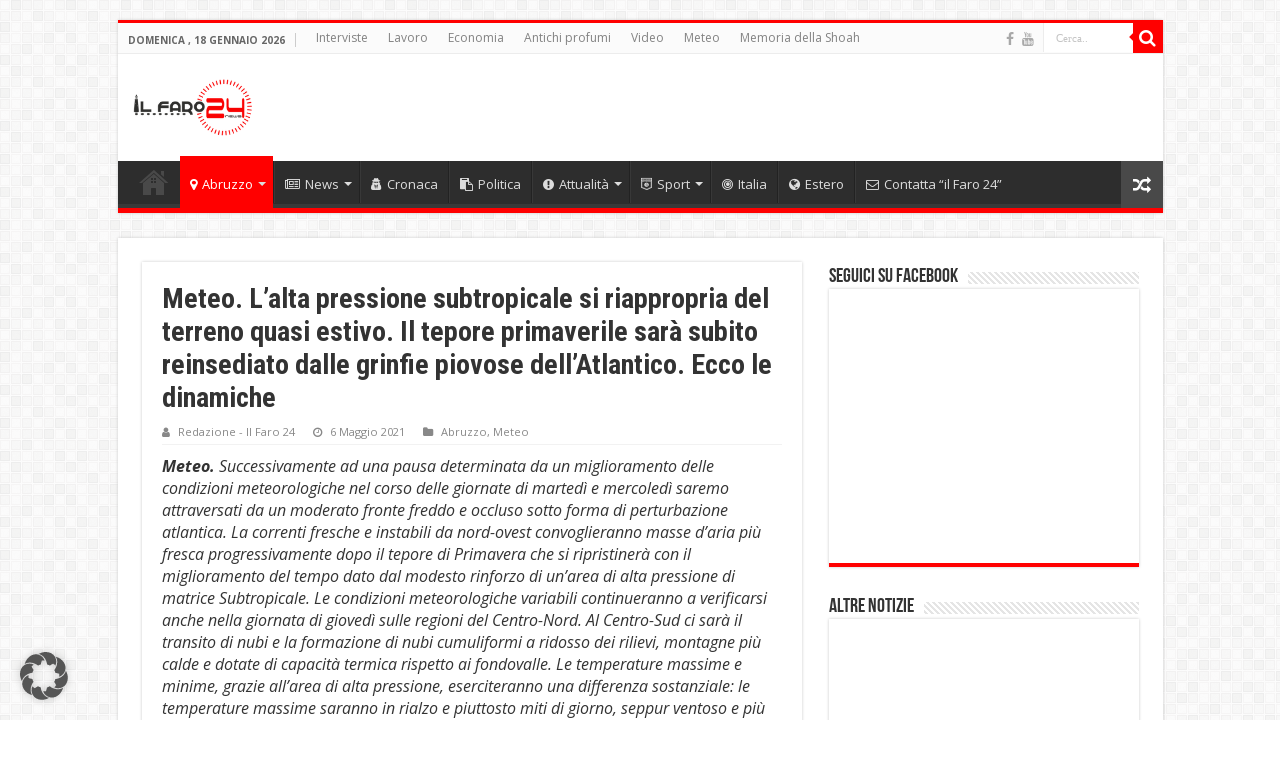

--- FILE ---
content_type: text/html; charset=UTF-8
request_url: https://ilfaro24.it/meteo-lalta-pressione-subtropicale-si-riappropria-del-terreno-quasi-estivo-il-tepore-primaverile-sara-subito-reinsediato-dalle-grinfie-piovose-dellatlantico-ecco-le-dinamiche/
body_size: 19611
content:
<!DOCTYPE html>
<html dir="ltr" lang="it-IT" prefix="og: https://ogp.me/ns#" prefix="og: http://ogp.me/ns#">
<head>
<meta charset="UTF-8" />
<link rel="pingback" href="https://ilfaro24.it/xmlrpc.php" />
<title>Meteo. L’alta pressione subtropicale si riappropria del terreno quasi estivo. Il tepore primaverile sarà subito reinsediato dalle grinfie piovose dell’Atlantico. Ecco le dinamiche | Il Faro 24!</title>

		<!-- All in One SEO 4.7.1.1 - aioseo.com -->
		<meta name="description" content="Meteo. Successivamente ad una pausa determinata da un miglioramento delle condizioni meteorologiche nel corso delle giornate di martedì e mercoledì saremo attraversati da un moderato fronte freddo e occluso sotto forma di perturbazione atlantica. La correnti fresche e instabili da nord-ovest convoglieranno masse d’aria più fresca progressivamente dopo il tepore di Primavera che si ripristinerà con" />
		<meta name="robots" content="max-image-preview:large" />
		<link rel="canonical" href="https://ilfaro24.it/meteo-lalta-pressione-subtropicale-si-riappropria-del-terreno-quasi-estivo-il-tepore-primaverile-sara-subito-reinsediato-dalle-grinfie-piovose-dellatlantico-ecco-le-dinamiche/" />
		<meta name="generator" content="All in One SEO (AIOSEO) 4.7.1.1" />
		<meta property="og:locale" content="it_IT" />
		<meta property="og:site_name" content="Il Faro 24!" />
		<meta property="og:type" content="article" />
		<meta property="og:title" content="Meteo. L’alta pressione subtropicale si riappropria del terreno quasi estivo. Il tepore primaverile sarà subito reinsediato dalle grinfie piovose dell’Atlantico. Ecco le dinamiche | Il Faro 24!" />
		<meta property="og:description" content="Meteo. Successivamente ad una pausa determinata da un miglioramento delle condizioni meteorologiche nel corso delle giornate di martedì e mercoledì saremo attraversati da un moderato fronte freddo e occluso sotto forma di perturbazione atlantica. La correnti fresche e instabili da nord-ovest convoglieranno masse d’aria più fresca progressivamente dopo il tepore di Primavera che si ripristinerà con" />
		<meta property="og:url" content="https://ilfaro24.it/meteo-lalta-pressione-subtropicale-si-riappropria-del-terreno-quasi-estivo-il-tepore-primaverile-sara-subito-reinsediato-dalle-grinfie-piovose-dellatlantico-ecco-le-dinamiche/" />
		<meta property="og:image" content="https://ilfaro24.it/wp-content/uploads/2021/05/CE3F1150-D1CE-42DB-9E2E-40F68745AC42.jpeg" />
		<meta property="og:image:secure_url" content="https://ilfaro24.it/wp-content/uploads/2021/05/CE3F1150-D1CE-42DB-9E2E-40F68745AC42.jpeg" />
		<meta property="og:image:width" content="300" />
		<meta property="og:image:height" content="225" />
		<meta property="article:tag" content="abruzzo" />
		<meta property="article:tag" content="meteo" />
		<meta property="article:tag" content="meteo primavera" />
		<meta property="article:tag" content="meteo primavera 2021" />
		<meta property="article:tag" content="meteo riccardo cicchetti" />
		<meta property="article:tag" content="meteo tempo variabile e piogge dalla prossima settimana" />
		<meta property="article:tag" content="tempo soleggiato" />
		<meta property="article:published_time" content="2021-05-06T08:27:03+00:00" />
		<meta property="article:modified_time" content="2021-05-09T18:59:33+00:00" />
		<meta property="article:publisher" content="https://ilfaro24.it" />
		<meta name="twitter:card" content="summary" />
		<meta name="twitter:title" content="Meteo. L’alta pressione subtropicale si riappropria del terreno quasi estivo. Il tepore primaverile sarà subito reinsediato dalle grinfie piovose dell’Atlantico. Ecco le dinamiche | Il Faro 24!" />
		<meta name="twitter:description" content="Meteo. Successivamente ad una pausa determinata da un miglioramento delle condizioni meteorologiche nel corso delle giornate di martedì e mercoledì saremo attraversati da un moderato fronte freddo e occluso sotto forma di perturbazione atlantica. La correnti fresche e instabili da nord-ovest convoglieranno masse d’aria più fresca progressivamente dopo il tepore di Primavera che si ripristinerà con" />
		<meta name="twitter:image" content="https://ilfaro24.it/wp-content/uploads/2021/05/CE3F1150-D1CE-42DB-9E2E-40F68745AC42.jpeg" />
		<meta name="google" content="nositelinkssearchbox" />
		<script type="application/ld+json" class="aioseo-schema">
			{"@context":"https:\/\/schema.org","@graph":[{"@type":"Article","@id":"https:\/\/ilfaro24.it\/meteo-lalta-pressione-subtropicale-si-riappropria-del-terreno-quasi-estivo-il-tepore-primaverile-sara-subito-reinsediato-dalle-grinfie-piovose-dellatlantico-ecco-le-dinamiche\/#article","name":"Meteo. L\u2019alta pressione subtropicale si riappropria del terreno quasi estivo. Il tepore primaverile sar\u00e0 subito reinsediato dalle grinfie piovose dell\u2019Atlantico. Ecco le dinamiche | Il Faro 24!","headline":"Meteo. L\u2019alta pressione subtropicale si riappropria del terreno quasi estivo. Il tepore primaverile sar\u00e0 subito reinsediato dalle grinfie piovose dell\u2019Atlantico. Ecco le dinamiche","author":{"@id":"https:\/\/ilfaro24.it\/author\/redazione\/#author"},"publisher":{"@id":"https:\/\/ilfaro24.it\/#organization"},"image":{"@type":"ImageObject","url":"https:\/\/ilfaro24.it\/wp-content\/uploads\/2021\/05\/CE3F1150-D1CE-42DB-9E2E-40F68745AC42.jpeg","width":300,"height":225},"datePublished":"2021-05-06T10:27:03+02:00","dateModified":"2021-05-09T20:59:33+02:00","inLanguage":"it-IT","mainEntityOfPage":{"@id":"https:\/\/ilfaro24.it\/meteo-lalta-pressione-subtropicale-si-riappropria-del-terreno-quasi-estivo-il-tepore-primaverile-sara-subito-reinsediato-dalle-grinfie-piovose-dellatlantico-ecco-le-dinamiche\/#webpage"},"isPartOf":{"@id":"https:\/\/ilfaro24.it\/meteo-lalta-pressione-subtropicale-si-riappropria-del-terreno-quasi-estivo-il-tepore-primaverile-sara-subito-reinsediato-dalle-grinfie-piovose-dellatlantico-ecco-le-dinamiche\/#webpage"},"articleSection":"Abruzzo, Meteo, meteo, meteo primavera, meteo primavera 2021, meteo riccardo cicchetti, Meteo tempo variabile e piogge dalla prossima settimana, Tempo soleggiato"},{"@type":"BreadcrumbList","@id":"https:\/\/ilfaro24.it\/meteo-lalta-pressione-subtropicale-si-riappropria-del-terreno-quasi-estivo-il-tepore-primaverile-sara-subito-reinsediato-dalle-grinfie-piovose-dellatlantico-ecco-le-dinamiche\/#breadcrumblist","itemListElement":[{"@type":"ListItem","@id":"https:\/\/ilfaro24.it\/#listItem","position":1,"name":"Home","item":"https:\/\/ilfaro24.it\/","nextItem":"https:\/\/ilfaro24.it\/meteo-lalta-pressione-subtropicale-si-riappropria-del-terreno-quasi-estivo-il-tepore-primaverile-sara-subito-reinsediato-dalle-grinfie-piovose-dellatlantico-ecco-le-dinamiche\/#listItem"},{"@type":"ListItem","@id":"https:\/\/ilfaro24.it\/meteo-lalta-pressione-subtropicale-si-riappropria-del-terreno-quasi-estivo-il-tepore-primaverile-sara-subito-reinsediato-dalle-grinfie-piovose-dellatlantico-ecco-le-dinamiche\/#listItem","position":2,"name":"Meteo. L\u2019alta pressione subtropicale si riappropria del terreno quasi estivo. Il tepore primaverile sar\u00e0 subito reinsediato dalle grinfie piovose dell\u2019Atlantico. Ecco le dinamiche","previousItem":"https:\/\/ilfaro24.it\/#listItem"}]},{"@type":"Organization","@id":"https:\/\/ilfaro24.it\/#organization","name":"il Faro 24","description":"Le tue notizie. Abruzzo.","url":"https:\/\/ilfaro24.it\/","logo":{"@type":"ImageObject","url":"https:\/\/ilfaro24.it\/wp-content\/uploads\/2015\/08\/ilfarologo1.jpg","@id":"https:\/\/ilfaro24.it\/meteo-lalta-pressione-subtropicale-si-riappropria-del-terreno-quasi-estivo-il-tepore-primaverile-sara-subito-reinsediato-dalle-grinfie-piovose-dellatlantico-ecco-le-dinamiche\/#organizationLogo","width":900,"height":675},"image":{"@id":"https:\/\/ilfaro24.it\/meteo-lalta-pressione-subtropicale-si-riappropria-del-terreno-quasi-estivo-il-tepore-primaverile-sara-subito-reinsediato-dalle-grinfie-piovose-dellatlantico-ecco-le-dinamiche\/#organizationLogo"}},{"@type":"Person","@id":"https:\/\/ilfaro24.it\/author\/redazione\/#author","url":"https:\/\/ilfaro24.it\/author\/redazione\/","name":"Redazione - Il Faro 24","image":{"@type":"ImageObject","@id":"https:\/\/ilfaro24.it\/meteo-lalta-pressione-subtropicale-si-riappropria-del-terreno-quasi-estivo-il-tepore-primaverile-sara-subito-reinsediato-dalle-grinfie-piovose-dellatlantico-ecco-le-dinamiche\/#authorImage","url":"https:\/\/ilfaro24.it\/wp-content\/uploads\/2015\/08\/ilfarologo1-150x150.jpg","width":96,"height":96,"caption":"Redazione - Il Faro 24"}},{"@type":"WebPage","@id":"https:\/\/ilfaro24.it\/meteo-lalta-pressione-subtropicale-si-riappropria-del-terreno-quasi-estivo-il-tepore-primaverile-sara-subito-reinsediato-dalle-grinfie-piovose-dellatlantico-ecco-le-dinamiche\/#webpage","url":"https:\/\/ilfaro24.it\/meteo-lalta-pressione-subtropicale-si-riappropria-del-terreno-quasi-estivo-il-tepore-primaverile-sara-subito-reinsediato-dalle-grinfie-piovose-dellatlantico-ecco-le-dinamiche\/","name":"Meteo. L\u2019alta pressione subtropicale si riappropria del terreno quasi estivo. Il tepore primaverile sar\u00e0 subito reinsediato dalle grinfie piovose dell\u2019Atlantico. Ecco le dinamiche | Il Faro 24!","description":"Meteo. Successivamente ad una pausa determinata da un miglioramento delle condizioni meteorologiche nel corso delle giornate di marted\u00ec e mercoled\u00ec saremo attraversati da un moderato fronte freddo e occluso sotto forma di perturbazione atlantica. La correnti fresche e instabili da nord-ovest convoglieranno masse d\u2019aria pi\u00f9 fresca progressivamente dopo il tepore di Primavera che si ripristiner\u00e0 con","inLanguage":"it-IT","isPartOf":{"@id":"https:\/\/ilfaro24.it\/#website"},"breadcrumb":{"@id":"https:\/\/ilfaro24.it\/meteo-lalta-pressione-subtropicale-si-riappropria-del-terreno-quasi-estivo-il-tepore-primaverile-sara-subito-reinsediato-dalle-grinfie-piovose-dellatlantico-ecco-le-dinamiche\/#breadcrumblist"},"author":{"@id":"https:\/\/ilfaro24.it\/author\/redazione\/#author"},"creator":{"@id":"https:\/\/ilfaro24.it\/author\/redazione\/#author"},"image":{"@type":"ImageObject","url":"https:\/\/ilfaro24.it\/wp-content\/uploads\/2021\/05\/CE3F1150-D1CE-42DB-9E2E-40F68745AC42.jpeg","@id":"https:\/\/ilfaro24.it\/meteo-lalta-pressione-subtropicale-si-riappropria-del-terreno-quasi-estivo-il-tepore-primaverile-sara-subito-reinsediato-dalle-grinfie-piovose-dellatlantico-ecco-le-dinamiche\/#mainImage","width":300,"height":225},"primaryImageOfPage":{"@id":"https:\/\/ilfaro24.it\/meteo-lalta-pressione-subtropicale-si-riappropria-del-terreno-quasi-estivo-il-tepore-primaverile-sara-subito-reinsediato-dalle-grinfie-piovose-dellatlantico-ecco-le-dinamiche\/#mainImage"},"datePublished":"2021-05-06T10:27:03+02:00","dateModified":"2021-05-09T20:59:33+02:00"},{"@type":"WebSite","@id":"https:\/\/ilfaro24.it\/#website","url":"https:\/\/ilfaro24.it\/","name":"Il Faro 24!","description":"Le tue notizie. Abruzzo.","inLanguage":"it-IT","publisher":{"@id":"https:\/\/ilfaro24.it\/#organization"}}]}
		</script>
		<!-- All in One SEO -->

<link rel="amphtml" href="https://ilfaro24.it/meteo-lalta-pressione-subtropicale-si-riappropria-del-terreno-quasi-estivo-il-tepore-primaverile-sara-subito-reinsediato-dalle-grinfie-piovose-dellatlantico-ecco-le-dinamiche/amp/" /><meta name="generator" content="AMP for WP 1.0.98"/><link data-borlabs-cookie-style-blocker-id="google-fonts" rel='dns-prefetch' data-borlabs-cookie-style-blocker-href='//fonts.googleapis.com' />
<link rel="alternate" type="application/rss+xml" title="Il Faro 24! &raquo; Feed" href="https://ilfaro24.it/feed/" />
<script type="text/javascript">
/* <![CDATA[ */
window._wpemojiSettings = {"baseUrl":"https:\/\/s.w.org\/images\/core\/emoji\/15.0.3\/72x72\/","ext":".png","svgUrl":"https:\/\/s.w.org\/images\/core\/emoji\/15.0.3\/svg\/","svgExt":".svg","source":{"concatemoji":"https:\/\/ilfaro24.it\/wp-includes\/js\/wp-emoji-release.min.js"}};
/*! This file is auto-generated */
!function(i,n){var o,s,e;function c(e){try{var t={supportTests:e,timestamp:(new Date).valueOf()};sessionStorage.setItem(o,JSON.stringify(t))}catch(e){}}function p(e,t,n){e.clearRect(0,0,e.canvas.width,e.canvas.height),e.fillText(t,0,0);var t=new Uint32Array(e.getImageData(0,0,e.canvas.width,e.canvas.height).data),r=(e.clearRect(0,0,e.canvas.width,e.canvas.height),e.fillText(n,0,0),new Uint32Array(e.getImageData(0,0,e.canvas.width,e.canvas.height).data));return t.every(function(e,t){return e===r[t]})}function u(e,t,n){switch(t){case"flag":return n(e,"\ud83c\udff3\ufe0f\u200d\u26a7\ufe0f","\ud83c\udff3\ufe0f\u200b\u26a7\ufe0f")?!1:!n(e,"\ud83c\uddfa\ud83c\uddf3","\ud83c\uddfa\u200b\ud83c\uddf3")&&!n(e,"\ud83c\udff4\udb40\udc67\udb40\udc62\udb40\udc65\udb40\udc6e\udb40\udc67\udb40\udc7f","\ud83c\udff4\u200b\udb40\udc67\u200b\udb40\udc62\u200b\udb40\udc65\u200b\udb40\udc6e\u200b\udb40\udc67\u200b\udb40\udc7f");case"emoji":return!n(e,"\ud83d\udc26\u200d\u2b1b","\ud83d\udc26\u200b\u2b1b")}return!1}function f(e,t,n){var r="undefined"!=typeof WorkerGlobalScope&&self instanceof WorkerGlobalScope?new OffscreenCanvas(300,150):i.createElement("canvas"),a=r.getContext("2d",{willReadFrequently:!0}),o=(a.textBaseline="top",a.font="600 32px Arial",{});return e.forEach(function(e){o[e]=t(a,e,n)}),o}function t(e){var t=i.createElement("script");t.src=e,t.defer=!0,i.head.appendChild(t)}"undefined"!=typeof Promise&&(o="wpEmojiSettingsSupports",s=["flag","emoji"],n.supports={everything:!0,everythingExceptFlag:!0},e=new Promise(function(e){i.addEventListener("DOMContentLoaded",e,{once:!0})}),new Promise(function(t){var n=function(){try{var e=JSON.parse(sessionStorage.getItem(o));if("object"==typeof e&&"number"==typeof e.timestamp&&(new Date).valueOf()<e.timestamp+604800&&"object"==typeof e.supportTests)return e.supportTests}catch(e){}return null}();if(!n){if("undefined"!=typeof Worker&&"undefined"!=typeof OffscreenCanvas&&"undefined"!=typeof URL&&URL.createObjectURL&&"undefined"!=typeof Blob)try{var e="postMessage("+f.toString()+"("+[JSON.stringify(s),u.toString(),p.toString()].join(",")+"));",r=new Blob([e],{type:"text/javascript"}),a=new Worker(URL.createObjectURL(r),{name:"wpTestEmojiSupports"});return void(a.onmessage=function(e){c(n=e.data),a.terminate(),t(n)})}catch(e){}c(n=f(s,u,p))}t(n)}).then(function(e){for(var t in e)n.supports[t]=e[t],n.supports.everything=n.supports.everything&&n.supports[t],"flag"!==t&&(n.supports.everythingExceptFlag=n.supports.everythingExceptFlag&&n.supports[t]);n.supports.everythingExceptFlag=n.supports.everythingExceptFlag&&!n.supports.flag,n.DOMReady=!1,n.readyCallback=function(){n.DOMReady=!0}}).then(function(){return e}).then(function(){var e;n.supports.everything||(n.readyCallback(),(e=n.source||{}).concatemoji?t(e.concatemoji):e.wpemoji&&e.twemoji&&(t(e.twemoji),t(e.wpemoji)))}))}((window,document),window._wpemojiSettings);
/* ]]> */
</script>
<style id='wp-emoji-styles-inline-css' type='text/css'>

	img.wp-smiley, img.emoji {
		display: inline !important;
		border: none !important;
		box-shadow: none !important;
		height: 1em !important;
		width: 1em !important;
		margin: 0 0.07em !important;
		vertical-align: -0.1em !important;
		background: none !important;
		padding: 0 !important;
	}
</style>
<link rel='stylesheet' id='wp-block-library-css' href='https://ilfaro24.it/wp-includes/css/dist/block-library/style.min.css' type='text/css' media='all' />
<style id='classic-theme-styles-inline-css' type='text/css'>
/*! This file is auto-generated */
.wp-block-button__link{color:#fff;background-color:#32373c;border-radius:9999px;box-shadow:none;text-decoration:none;padding:calc(.667em + 2px) calc(1.333em + 2px);font-size:1.125em}.wp-block-file__button{background:#32373c;color:#fff;text-decoration:none}
</style>
<style id='global-styles-inline-css' type='text/css'>
:root{--wp--preset--aspect-ratio--square: 1;--wp--preset--aspect-ratio--4-3: 4/3;--wp--preset--aspect-ratio--3-4: 3/4;--wp--preset--aspect-ratio--3-2: 3/2;--wp--preset--aspect-ratio--2-3: 2/3;--wp--preset--aspect-ratio--16-9: 16/9;--wp--preset--aspect-ratio--9-16: 9/16;--wp--preset--color--black: #000000;--wp--preset--color--cyan-bluish-gray: #abb8c3;--wp--preset--color--white: #ffffff;--wp--preset--color--pale-pink: #f78da7;--wp--preset--color--vivid-red: #cf2e2e;--wp--preset--color--luminous-vivid-orange: #ff6900;--wp--preset--color--luminous-vivid-amber: #fcb900;--wp--preset--color--light-green-cyan: #7bdcb5;--wp--preset--color--vivid-green-cyan: #00d084;--wp--preset--color--pale-cyan-blue: #8ed1fc;--wp--preset--color--vivid-cyan-blue: #0693e3;--wp--preset--color--vivid-purple: #9b51e0;--wp--preset--gradient--vivid-cyan-blue-to-vivid-purple: linear-gradient(135deg,rgba(6,147,227,1) 0%,rgb(155,81,224) 100%);--wp--preset--gradient--light-green-cyan-to-vivid-green-cyan: linear-gradient(135deg,rgb(122,220,180) 0%,rgb(0,208,130) 100%);--wp--preset--gradient--luminous-vivid-amber-to-luminous-vivid-orange: linear-gradient(135deg,rgba(252,185,0,1) 0%,rgba(255,105,0,1) 100%);--wp--preset--gradient--luminous-vivid-orange-to-vivid-red: linear-gradient(135deg,rgba(255,105,0,1) 0%,rgb(207,46,46) 100%);--wp--preset--gradient--very-light-gray-to-cyan-bluish-gray: linear-gradient(135deg,rgb(238,238,238) 0%,rgb(169,184,195) 100%);--wp--preset--gradient--cool-to-warm-spectrum: linear-gradient(135deg,rgb(74,234,220) 0%,rgb(151,120,209) 20%,rgb(207,42,186) 40%,rgb(238,44,130) 60%,rgb(251,105,98) 80%,rgb(254,248,76) 100%);--wp--preset--gradient--blush-light-purple: linear-gradient(135deg,rgb(255,206,236) 0%,rgb(152,150,240) 100%);--wp--preset--gradient--blush-bordeaux: linear-gradient(135deg,rgb(254,205,165) 0%,rgb(254,45,45) 50%,rgb(107,0,62) 100%);--wp--preset--gradient--luminous-dusk: linear-gradient(135deg,rgb(255,203,112) 0%,rgb(199,81,192) 50%,rgb(65,88,208) 100%);--wp--preset--gradient--pale-ocean: linear-gradient(135deg,rgb(255,245,203) 0%,rgb(182,227,212) 50%,rgb(51,167,181) 100%);--wp--preset--gradient--electric-grass: linear-gradient(135deg,rgb(202,248,128) 0%,rgb(113,206,126) 100%);--wp--preset--gradient--midnight: linear-gradient(135deg,rgb(2,3,129) 0%,rgb(40,116,252) 100%);--wp--preset--font-size--small: 13px;--wp--preset--font-size--medium: 20px;--wp--preset--font-size--large: 36px;--wp--preset--font-size--x-large: 42px;--wp--preset--spacing--20: 0.44rem;--wp--preset--spacing--30: 0.67rem;--wp--preset--spacing--40: 1rem;--wp--preset--spacing--50: 1.5rem;--wp--preset--spacing--60: 2.25rem;--wp--preset--spacing--70: 3.38rem;--wp--preset--spacing--80: 5.06rem;--wp--preset--shadow--natural: 6px 6px 9px rgba(0, 0, 0, 0.2);--wp--preset--shadow--deep: 12px 12px 50px rgba(0, 0, 0, 0.4);--wp--preset--shadow--sharp: 6px 6px 0px rgba(0, 0, 0, 0.2);--wp--preset--shadow--outlined: 6px 6px 0px -3px rgba(255, 255, 255, 1), 6px 6px rgba(0, 0, 0, 1);--wp--preset--shadow--crisp: 6px 6px 0px rgba(0, 0, 0, 1);}:where(.is-layout-flex){gap: 0.5em;}:where(.is-layout-grid){gap: 0.5em;}body .is-layout-flex{display: flex;}.is-layout-flex{flex-wrap: wrap;align-items: center;}.is-layout-flex > :is(*, div){margin: 0;}body .is-layout-grid{display: grid;}.is-layout-grid > :is(*, div){margin: 0;}:where(.wp-block-columns.is-layout-flex){gap: 2em;}:where(.wp-block-columns.is-layout-grid){gap: 2em;}:where(.wp-block-post-template.is-layout-flex){gap: 1.25em;}:where(.wp-block-post-template.is-layout-grid){gap: 1.25em;}.has-black-color{color: var(--wp--preset--color--black) !important;}.has-cyan-bluish-gray-color{color: var(--wp--preset--color--cyan-bluish-gray) !important;}.has-white-color{color: var(--wp--preset--color--white) !important;}.has-pale-pink-color{color: var(--wp--preset--color--pale-pink) !important;}.has-vivid-red-color{color: var(--wp--preset--color--vivid-red) !important;}.has-luminous-vivid-orange-color{color: var(--wp--preset--color--luminous-vivid-orange) !important;}.has-luminous-vivid-amber-color{color: var(--wp--preset--color--luminous-vivid-amber) !important;}.has-light-green-cyan-color{color: var(--wp--preset--color--light-green-cyan) !important;}.has-vivid-green-cyan-color{color: var(--wp--preset--color--vivid-green-cyan) !important;}.has-pale-cyan-blue-color{color: var(--wp--preset--color--pale-cyan-blue) !important;}.has-vivid-cyan-blue-color{color: var(--wp--preset--color--vivid-cyan-blue) !important;}.has-vivid-purple-color{color: var(--wp--preset--color--vivid-purple) !important;}.has-black-background-color{background-color: var(--wp--preset--color--black) !important;}.has-cyan-bluish-gray-background-color{background-color: var(--wp--preset--color--cyan-bluish-gray) !important;}.has-white-background-color{background-color: var(--wp--preset--color--white) !important;}.has-pale-pink-background-color{background-color: var(--wp--preset--color--pale-pink) !important;}.has-vivid-red-background-color{background-color: var(--wp--preset--color--vivid-red) !important;}.has-luminous-vivid-orange-background-color{background-color: var(--wp--preset--color--luminous-vivid-orange) !important;}.has-luminous-vivid-amber-background-color{background-color: var(--wp--preset--color--luminous-vivid-amber) !important;}.has-light-green-cyan-background-color{background-color: var(--wp--preset--color--light-green-cyan) !important;}.has-vivid-green-cyan-background-color{background-color: var(--wp--preset--color--vivid-green-cyan) !important;}.has-pale-cyan-blue-background-color{background-color: var(--wp--preset--color--pale-cyan-blue) !important;}.has-vivid-cyan-blue-background-color{background-color: var(--wp--preset--color--vivid-cyan-blue) !important;}.has-vivid-purple-background-color{background-color: var(--wp--preset--color--vivid-purple) !important;}.has-black-border-color{border-color: var(--wp--preset--color--black) !important;}.has-cyan-bluish-gray-border-color{border-color: var(--wp--preset--color--cyan-bluish-gray) !important;}.has-white-border-color{border-color: var(--wp--preset--color--white) !important;}.has-pale-pink-border-color{border-color: var(--wp--preset--color--pale-pink) !important;}.has-vivid-red-border-color{border-color: var(--wp--preset--color--vivid-red) !important;}.has-luminous-vivid-orange-border-color{border-color: var(--wp--preset--color--luminous-vivid-orange) !important;}.has-luminous-vivid-amber-border-color{border-color: var(--wp--preset--color--luminous-vivid-amber) !important;}.has-light-green-cyan-border-color{border-color: var(--wp--preset--color--light-green-cyan) !important;}.has-vivid-green-cyan-border-color{border-color: var(--wp--preset--color--vivid-green-cyan) !important;}.has-pale-cyan-blue-border-color{border-color: var(--wp--preset--color--pale-cyan-blue) !important;}.has-vivid-cyan-blue-border-color{border-color: var(--wp--preset--color--vivid-cyan-blue) !important;}.has-vivid-purple-border-color{border-color: var(--wp--preset--color--vivid-purple) !important;}.has-vivid-cyan-blue-to-vivid-purple-gradient-background{background: var(--wp--preset--gradient--vivid-cyan-blue-to-vivid-purple) !important;}.has-light-green-cyan-to-vivid-green-cyan-gradient-background{background: var(--wp--preset--gradient--light-green-cyan-to-vivid-green-cyan) !important;}.has-luminous-vivid-amber-to-luminous-vivid-orange-gradient-background{background: var(--wp--preset--gradient--luminous-vivid-amber-to-luminous-vivid-orange) !important;}.has-luminous-vivid-orange-to-vivid-red-gradient-background{background: var(--wp--preset--gradient--luminous-vivid-orange-to-vivid-red) !important;}.has-very-light-gray-to-cyan-bluish-gray-gradient-background{background: var(--wp--preset--gradient--very-light-gray-to-cyan-bluish-gray) !important;}.has-cool-to-warm-spectrum-gradient-background{background: var(--wp--preset--gradient--cool-to-warm-spectrum) !important;}.has-blush-light-purple-gradient-background{background: var(--wp--preset--gradient--blush-light-purple) !important;}.has-blush-bordeaux-gradient-background{background: var(--wp--preset--gradient--blush-bordeaux) !important;}.has-luminous-dusk-gradient-background{background: var(--wp--preset--gradient--luminous-dusk) !important;}.has-pale-ocean-gradient-background{background: var(--wp--preset--gradient--pale-ocean) !important;}.has-electric-grass-gradient-background{background: var(--wp--preset--gradient--electric-grass) !important;}.has-midnight-gradient-background{background: var(--wp--preset--gradient--midnight) !important;}.has-small-font-size{font-size: var(--wp--preset--font-size--small) !important;}.has-medium-font-size{font-size: var(--wp--preset--font-size--medium) !important;}.has-large-font-size{font-size: var(--wp--preset--font-size--large) !important;}.has-x-large-font-size{font-size: var(--wp--preset--font-size--x-large) !important;}
:where(.wp-block-post-template.is-layout-flex){gap: 1.25em;}:where(.wp-block-post-template.is-layout-grid){gap: 1.25em;}
:where(.wp-block-columns.is-layout-flex){gap: 2em;}:where(.wp-block-columns.is-layout-grid){gap: 2em;}
:root :where(.wp-block-pullquote){font-size: 1.5em;line-height: 1.6;}
</style>
<link rel='stylesheet' id='contact-form-7-css' href='https://ilfaro24.it/wp-content/plugins/contact-form-7/includes/css/styles.css' type='text/css' media='all' />
<link rel='stylesheet' id='ppress-frontend-css' href='https://ilfaro24.it/wp-content/plugins/wp-user-avatar/assets/css/frontend.min.css' type='text/css' media='all' />
<link rel='stylesheet' id='ppress-flatpickr-css' href='https://ilfaro24.it/wp-content/plugins/wp-user-avatar/assets/flatpickr/flatpickr.min.css' type='text/css' media='all' />
<link rel='stylesheet' id='ppress-select2-css' href='https://ilfaro24.it/wp-content/plugins/wp-user-avatar/assets/select2/select2.min.css' type='text/css' media='all' />
<link rel='stylesheet' id='tie-style-css' href='https://ilfaro24.it/wp-content/themes/sahifa/style.css' type='text/css' media='all' />
<link rel='stylesheet' id='tie-ilightbox-skin-css' href='https://ilfaro24.it/wp-content/themes/sahifa/css/ilightbox/dark-skin/skin.css' type='text/css' media='all' />
<link data-borlabs-cookie-style-blocker-id="google-fonts" rel='stylesheet' id='Open+Sans-css' data-borlabs-cookie-style-blocker-href='https://fonts.googleapis.com/css?family=Open+Sans%3A300%2C300italic%2Cregular%2Citalic%2C600%2C600italic%2C700%2C700italic%2C800%2C800italic' type='text/css' media='all' />
<link data-borlabs-cookie-style-blocker-id="google-fonts" rel='stylesheet' id='Roboto+Condensed-css' data-borlabs-cookie-style-blocker-href='https://fonts.googleapis.com/css?family=Roboto+Condensed%3A300%2C300italic%2Cregular%2Citalic%2C700%2C700italic' type='text/css' media='all' />
<link data-borlabs-cookie-style-blocker-id="google-fonts" rel='stylesheet' id='Roboto-css' data-borlabs-cookie-style-blocker-href='https://fonts.googleapis.com/css?family=Roboto%3A100%2C100italic%2C300%2C300italic%2Cregular%2Citalic%2C500%2C500italic%2C700%2C700italic%2C900%2C900italic' type='text/css' media='all' />
<link rel='stylesheet' id='borlabs-cookie-custom-css' href='https://ilfaro24.it/wp-content/cache/borlabs-cookie/1/borlabs-cookie-1-it.css' type='text/css' media='all' />
<script type="text/javascript" src="https://ilfaro24.it/wp-includes/js/jquery/jquery.min.js" id="jquery-core-js"></script>
<script type="text/javascript" src="https://ilfaro24.it/wp-includes/js/jquery/jquery-migrate.min.js" id="jquery-migrate-js"></script>
<script type="text/javascript" src="https://ilfaro24.it/wp-content/plugins/wp-user-avatar/assets/flatpickr/flatpickr.min.js" id="ppress-flatpickr-js"></script>
<script type="text/javascript" src="https://ilfaro24.it/wp-content/plugins/wp-user-avatar/assets/select2/select2.min.js" id="ppress-select2-js"></script>
<script data-no-optimize="1" data-no-minify="1" data-cfasync="false" type="text/javascript" src="https://ilfaro24.it/wp-content/cache/borlabs-cookie/1/borlabs-cookie-config-it.json.js" id="borlabs-cookie-config-js"></script>
<script data-no-optimize="1" data-no-minify="1" data-cfasync="false" type="text/javascript" src="https://ilfaro24.it/wp-content/plugins/borlabs-cookie/assets/javascript/borlabs-cookie-prioritize.min.js" id="borlabs-cookie-prioritize-js"></script>
<link rel="https://api.w.org/" href="https://ilfaro24.it/wp-json/" /><link rel="alternate" title="JSON" type="application/json" href="https://ilfaro24.it/wp-json/wp/v2/posts/178593" /><link rel="EditURI" type="application/rsd+xml" title="RSD" href="https://ilfaro24.it/xmlrpc.php?rsd" />
<meta name="generator" content="WordPress 6.6.4" />
<link rel='shortlink' href='https://ilfaro24.it/?p=178593' />
<link rel="alternate" title="oEmbed (JSON)" type="application/json+oembed" href="https://ilfaro24.it/wp-json/oembed/1.0/embed?url=https%3A%2F%2Filfaro24.it%2Fmeteo-lalta-pressione-subtropicale-si-riappropria-del-terreno-quasi-estivo-il-tepore-primaverile-sara-subito-reinsediato-dalle-grinfie-piovose-dellatlantico-ecco-le-dinamiche%2F" />
<link rel="alternate" title="oEmbed (XML)" type="text/xml+oembed" href="https://ilfaro24.it/wp-json/oembed/1.0/embed?url=https%3A%2F%2Filfaro24.it%2Fmeteo-lalta-pressione-subtropicale-si-riappropria-del-terreno-quasi-estivo-il-tepore-primaverile-sara-subito-reinsediato-dalle-grinfie-piovose-dellatlantico-ecco-le-dinamiche%2F&#038;format=xml" />
<link rel="shortcut icon" href="https://ilfaro24.it/wp-content/uploads/2017/12/0BE44C1D-09DE-45D6-A1E6-E0FC803065B9.jpeg" title="Favicon" />
<!--[if IE]>
<script type="text/javascript">jQuery(document).ready(function (){ jQuery(".menu-item").has("ul").children("a").attr("aria-haspopup", "true");});</script>
<![endif]-->
<!--[if lt IE 9]>
<script src="https://ilfaro24.it/wp-content/themes/sahifa/js/html5.js"></script>
<script src="https://ilfaro24.it/wp-content/themes/sahifa/js/selectivizr-min.js"></script>
<![endif]-->
<!--[if IE 9]>
<link rel="stylesheet" type="text/css" media="all" href="https://ilfaro24.it/wp-content/themes/sahifa/css/ie9.css" />
<![endif]-->
<!--[if IE 8]>
<link rel="stylesheet" type="text/css" media="all" href="https://ilfaro24.it/wp-content/themes/sahifa/css/ie8.css" />
<![endif]-->
<!--[if IE 7]>
<link rel="stylesheet" type="text/css" media="all" href="https://ilfaro24.it/wp-content/themes/sahifa/css/ie7.css" />
<![endif]-->


<meta name="viewport" content="width=device-width, initial-scale=1.0" />

<meta name="verify-admitad" content="f007555b67" />
<meta name="verification" content="320ee0ca2c4eb9f349e0edb839f65a3f" />
<meta name="robots" content="max-snippet:50, max-image-preview:large">
<meta property="fb:pages" content="956084607758274" />
<meta name="tradetracker-site-verification" content="23fde0ee50e4fe16d781cb3c49409dfa3e619e85" />




<style type="text/css" media="screen">

body{
	font-family: 'Open Sans';
}

.logo span{
	font-family: 'Roboto Condensed';
	font-weight: lighter;
}

.post-title{
	font-family: 'Roboto Condensed';
	font-weight: bold;
}

h2.post-box-title, h2.post-box-title a{
	font-family: 'Roboto Condensed';
	font-weight: bold;
}

h3.post-box-title, h3.post-box-title a{
	font-family: 'Roboto';
	font-weight: bold;
}

body.single .entry, body.page .entry{
	font-family: 'Open Sans';
	font-size : 16px;
}

.footer-widget-top h4, .footer-widget-top h4 a{
	font-family: 'Roboto Condensed';
	font-weight: bold;
}

#featured-posts .featured-title h2 a{
	font-family: 'Roboto Condensed';
	font-weight: normal;
}

#main-nav,
.cat-box-content,
#sidebar .widget-container,
.post-listing,
#commentform {
	border-bottom-color: #ff0000;
}

.search-block .search-button,
#topcontrol,
#main-nav ul li.current-menu-item a,
#main-nav ul li.current-menu-item a:hover,
#main-nav ul li.current_page_parent a,
#main-nav ul li.current_page_parent a:hover,
#main-nav ul li.current-menu-parent a,
#main-nav ul li.current-menu-parent a:hover,
#main-nav ul li.current-page-ancestor a,
#main-nav ul li.current-page-ancestor a:hover,
.pagination span.current,
.share-post span.share-text,
.flex-control-paging li a.flex-active,
.ei-slider-thumbs li.ei-slider-element,
.review-percentage .review-item span span,
.review-final-score,
.button,
a.button,
a.more-link,
#main-content input[type="submit"],
.form-submit #submit,
#login-form .login-button,
.widget-feedburner .feedburner-subscribe,
input[type="submit"],
#buddypress button,
#buddypress a.button,
#buddypress input[type=submit],
#buddypress input[type=reset],
#buddypress ul.button-nav li a,
#buddypress div.generic-button a,
#buddypress .comment-reply-link,
#buddypress div.item-list-tabs ul li a span,
#buddypress div.item-list-tabs ul li.selected a,
#buddypress div.item-list-tabs ul li.current a,
#buddypress #members-directory-form div.item-list-tabs ul li.selected span,
#members-list-options a.selected,
#groups-list-options a.selected,
body.dark-skin #buddypress div.item-list-tabs ul li a span,
body.dark-skin #buddypress div.item-list-tabs ul li.selected a,
body.dark-skin #buddypress div.item-list-tabs ul li.current a,
body.dark-skin #members-list-options a.selected,
body.dark-skin #groups-list-options a.selected,
.search-block-large .search-button,
#featured-posts .flex-next:hover,
#featured-posts .flex-prev:hover,
a.tie-cart span.shooping-count,
.woocommerce span.onsale,
.woocommerce-page span.onsale ,
.woocommerce .widget_price_filter .ui-slider .ui-slider-handle,
.woocommerce-page .widget_price_filter .ui-slider .ui-slider-handle,
#check-also-close,
a.post-slideshow-next,
a.post-slideshow-prev,
.widget_price_filter .ui-slider .ui-slider-handle,
.quantity .minus:hover,
.quantity .plus:hover,
.mejs-container .mejs-controls .mejs-time-rail .mejs-time-current,
#reading-position-indicator  {
	background-color:#ff0000;
}

::-webkit-scrollbar-thumb{
	background-color:#ff0000 !important;
}

#theme-footer,
#theme-header,
.top-nav ul li.current-menu-item:before,
#main-nav .menu-sub-content ,
#main-nav ul ul,
#check-also-box {
	border-top-color: #ff0000;
}

.search-block:after {
	border-right-color:#ff0000;
}

body.rtl .search-block:after {
	border-left-color:#ff0000;
}

#main-nav ul > li.menu-item-has-children:hover > a:after,
#main-nav ul > li.mega-menu:hover > a:after {
	border-color:transparent transparent #ff0000;
}

.widget.timeline-posts li a:hover,
.widget.timeline-posts li a:hover span.tie-date {
	color: #ff0000;
}

.widget.timeline-posts li a:hover span.tie-date:before {
	background: #ff0000;
	border-color: #ff0000;
}

#order_review,
#order_review_heading {
	border-color: #ff0000;
}


body.single .post .entry a, body.page .post .entry a {
	color: #ff0000;
}
		
body.single .post .entry a:hover, body.page .post .entry a:hover {
	color: #118911;
}
		
.breaking-news span.breaking-news-title {background: #118911;}

.tie-cat-10 a.more-link {background-color:#118911;}
.tie-cat-10 .cat-box-content {border-bottom-color:#118911; }
			
.tie-cat-13276 a.more-link {background-color:#118911;}
.tie-cat-13276 .cat-box-content {border-bottom-color:#118911; }
			
.tie-cat-13277 a.more-link {background-color:#118911;}
.tie-cat-13277 .cat-box-content {border-bottom-color:#118911; }
			
.tie-cat-13278 a.more-link {background-color:#118911;}
.tie-cat-13278 .cat-box-content {border-bottom-color:#118911; }
			
.tie-cat-13279 a.more-link {background-color:#118911;}
.tie-cat-13279 .cat-box-content {border-bottom-color:#118911; }
			
.tie-cat-13275 a.more-link {background-color:#118911;}
.tie-cat-13275 .cat-box-content {border-bottom-color:#118911; }
			
.tie-cat-13378 a.more-link {background-color:#118911;}
.tie-cat-13378 .cat-box-content {border-bottom-color:#118911; }
			
.tie-cat-13371 a.more-link {background-color:#f5ebf5;}
.tie-cat-13371 .cat-box-content {border-bottom-color:#f5ebf5; }
			
.tie-cat-20104 a.more-link {background-color:#118911;}
.tie-cat-20104 .cat-box-content {border-bottom-color:#118911; }
			
.post-navigation {clear: both;margin: 15px 0 20px; overflow: hidden;}
.breaking-news ul a {
font-family: 'Roboto Condensed';
font-weight: normal;
}
span.wpcf7-list-item {
    display: block;
    margin: 0 0 0 1em;
}
body.public.app.app-embed {
    background-color: #e2f2cb;
}</style>

		<style type="text/css" id="wp-custom-css">
			/*
Puoi aggiungere qui il tuo codice CSS.

Per maggiori informazioni consulta la documentazione (fai clic sull'icona con il punto interrogativo qui sopra).
*/
@media only screen and (max-width: 990px){
	.e3lan-top {
        margin-top: 20px;
        float: left !important;
        text-align: center;
    }
}		</style>
		</head>
<body id="top" class="post-template-default single single-post postid-178593 single-format-standard lazy-enabled">

<div class="wrapper-outer">

	<div class="background-cover"></div>

	<aside id="slide-out">

			<div class="search-mobile">
			<form method="get" id="searchform-mobile" action="https://ilfaro24.it/">
				<button class="search-button" type="submit" value="Cerca.."><i class="fa fa-search"></i></button>
				<input type="text" id="s-mobile" name="s" title="Cerca.." value="Cerca.." onfocus="if (this.value == 'Cerca..') {this.value = '';}" onblur="if (this.value == '') {this.value = 'Cerca..';}"  />
			</form>
		</div><!-- .search-mobile /-->
	
			<div class="social-icons">
		<a class="ttip-none" title="Facebook" href="https://www.facebook.com/ilfaro24.it/" target="_blank"><i class="fa fa-facebook"></i></a><a class="ttip-none" title="Youtube" href="https://www.youtube.com/channel/UCTRufsz_s89S2mjSZLemkRQ" target="_blank"><i class="fa fa-youtube"></i></a>
			</div>

	
		<div id="mobile-menu" ></div>
	</aside><!-- #slide-out /-->

		<div id="wrapper" class="boxed">
		<div class="inner-wrapper">

		<header id="theme-header" class="theme-header">
						<div id="top-nav" class="top-nav">
				<div class="container">

							<span class="today-date">domenica , 18 Gennaio 2026</span>
				<div class="top-menu"><ul id="menu-top" class="menu"><li id="menu-item-57792" class="menu-item menu-item-type-taxonomy menu-item-object-category menu-item-57792"><a href="https://ilfaro24.it/category/interviste/">Interviste</a></li>
<li id="menu-item-71947" class="menu-item menu-item-type-taxonomy menu-item-object-category menu-item-71947"><a href="https://ilfaro24.it/category/lavoro/">Lavoro</a></li>
<li id="menu-item-71951" class="menu-item menu-item-type-taxonomy menu-item-object-category menu-item-71951"><a href="https://ilfaro24.it/category/news/economia/">Economia</a></li>
<li id="menu-item-73163" class="menu-item menu-item-type-taxonomy menu-item-object-category menu-item-73163"><a href="https://ilfaro24.it/category/antichi-profumi/">Antichi profumi</a></li>
<li id="menu-item-57793" class="menu-item menu-item-type-taxonomy menu-item-object-category menu-item-57793"><a href="https://ilfaro24.it/category/video/">Video</a></li>
<li id="menu-item-57796" class="menu-item menu-item-type-taxonomy menu-item-object-category current-post-ancestor current-menu-parent current-post-parent menu-item-57796"><a href="https://ilfaro24.it/category/news/meteo/">Meteo</a></li>
<li id="menu-item-96673" class="menu-item menu-item-type-taxonomy menu-item-object-category menu-item-96673"><a href="https://ilfaro24.it/category/memoria-della-shoah/">Memoria della Shoah</a></li>
</ul></div>
						<div class="search-block">
						<form method="get" id="searchform-header" action="https://ilfaro24.it/">
							<button class="search-button" type="submit" value="Cerca.."><i class="fa fa-search"></i></button>
							<input class="search-live" type="text" id="s-header" name="s" title="Cerca.." value="Cerca.." onfocus="if (this.value == 'Cerca..') {this.value = '';}" onblur="if (this.value == '') {this.value = 'Cerca..';}"  />
						</form>
					</div><!-- .search-block /-->
			<div class="social-icons">
		<a class="ttip-none" title="Facebook" href="https://www.facebook.com/ilfaro24.it/" target="_blank"><i class="fa fa-facebook"></i></a><a class="ttip-none" title="Youtube" href="https://www.youtube.com/channel/UCTRufsz_s89S2mjSZLemkRQ" target="_blank"><i class="fa fa-youtube"></i></a>
			</div>

	
	
				</div><!-- .container /-->
			</div><!-- .top-menu /-->
			
		<div class="header-content">

					<a id="slide-out-open" class="slide-out-open" href="#"><span></span></a>
		
			<div class="logo" style=" margin-top:5px; margin-bottom:5px;">
			<h2>								<a title="Il Faro 24!" href="https://ilfaro24.it/">
					<img src="https://ilfaro24.it/wp-content/uploads/2017/09/faro_190_60.png" alt="Il Faro 24!" width="120" height="57" /><strong>Il Faro 24! Le tue notizie. Abruzzo.</strong>
				</a>
			</h2>			</div><!-- .logo /-->
<script type="text/javascript">
jQuery(document).ready(function($) {
	var retina = window.devicePixelRatio > 1 ? true : false;
	if(retina) {
       	jQuery('#theme-header .logo img').attr('src',		'https://ilfaro24.it/wp-content/uploads/2017/09/faro_380.png');
       	jQuery('#theme-header .logo img').attr('width',		'120');
       	jQuery('#theme-header .logo img').attr('height',	'57');
	}
});
</script>
						<div class="clear"></div>

		</div>
													<nav id="main-nav" class="fixed-enabled">
				<div class="container">

				
					<div class="main-menu"><ul id="menu-main-menu" class="menu"><li id="menu-item-57782" class="menu-item menu-item-type-custom menu-item-object-custom menu-item-home menu-item-57782"><a href="https://ilfaro24.it">il Faro 24</a></li>
<li id="menu-item-57784" class="menu-item menu-item-type-taxonomy menu-item-object-category current-post-ancestor current-menu-parent current-post-parent menu-item-has-children menu-item-57784 mega-menu mega-links mega-links-4col "><a href="https://ilfaro24.it/category/abruzzo/"><i class="fa fa-map-marker"></i>Abruzzo</a>
<div class="mega-menu-block menu-sub-content">

<ul class="sub-menu-columns">
	<li id="menu-item-57783" class="menu-item menu-item-type-taxonomy menu-item-object-category menu-item-57783 mega-link-column "><a class="mega-links-head"  href="https://ilfaro24.it/category/abruzzo/laquila/"><i class="fa fa-bullhorn"></i>L&#8217;Aquila</a></li>
	<li id="menu-item-57785" class="menu-item menu-item-type-taxonomy menu-item-object-category menu-item-57785 mega-link-column "><a class="mega-links-head"  href="https://ilfaro24.it/category/abruzzo/pescara/"><i class="fa fa-bullhorn"></i>Pescara</a></li>
	<li id="menu-item-57786" class="menu-item menu-item-type-taxonomy menu-item-object-category menu-item-57786 mega-link-column "><a class="mega-links-head"  href="https://ilfaro24.it/category/abruzzo/chieti/"><i class="fa fa-bullhorn"></i>Chieti</a></li>
	<li id="menu-item-57787" class="menu-item menu-item-type-taxonomy menu-item-object-category menu-item-57787 mega-link-column "><a class="mega-links-head"  href="https://ilfaro24.it/category/abruzzo/teramo/"><i class="fa fa-bullhorn"></i>Teramo</a></li>
</ul>

<div class="mega-menu-content">

</div><!-- .mega-menu-content --> 
</div><!-- .mega-menu-block --> 
</li>
<li id="menu-item-71938" class="menu-item menu-item-type-taxonomy menu-item-object-category current-post-ancestor menu-item-has-children menu-item-71938 mega-menu mega-recent-featured "><a href="https://ilfaro24.it/category/news/"><i class="fa fa-newspaper-o"></i>News</a>
<div class="mega-menu-block menu-sub-content">

<ul class="mega-recent-featured-list sub-list">
	<li id="menu-item-71940" class="menu-item menu-item-type-taxonomy menu-item-object-category menu-item-71940"><a href="https://ilfaro24.it/category/news/cronaca/"><i class="fa fa-user-secret"></i>Cronaca</a></li>
	<li id="menu-item-57789" class="menu-item menu-item-type-taxonomy menu-item-object-category menu-item-57789"><a href="https://ilfaro24.it/category/news/politica/"><i class="fa fa-clipboard"></i>Politica</a></li>
	<li id="menu-item-57790" class="menu-item menu-item-type-taxonomy menu-item-object-category menu-item-57790"><a href="https://ilfaro24.it/category/news/attualita/"><i class="fa fa-exclamation-circle"></i>Attualità</a></li>
	<li id="menu-item-71943" class="menu-item menu-item-type-taxonomy menu-item-object-category menu-item-71943"><a href="https://ilfaro24.it/category/news/cultura/"><i class="fa fa-pied-piper"></i>Cultura e spettacolo</a></li>
	<li id="menu-item-71942" class="menu-item menu-item-type-taxonomy menu-item-object-category current-post-ancestor current-menu-parent current-post-parent menu-item-71942"><a href="https://ilfaro24.it/category/news/meteo/"><i class="fa fa-sun-o"></i>Meteo</a></li>
	<li id="menu-item-71952" class="menu-item menu-item-type-taxonomy menu-item-object-category menu-item-71952"><a href="https://ilfaro24.it/category/estero/"><i class="fa fa-globe"></i>Estero</a></li>
</ul>

<div class="mega-menu-content">
<div class="mega-recent-post"><div class="post-thumbnail"><a class="mega-menu-link" href="https://ilfaro24.it/magia-e-talento-allauditorium-fermi-trionfa-il-magnifico-italian-trio/" title="Magia e talento all’Auditorium Fermi: trionfa il Magnifico Italian Trio"><img src="https://ilfaro24.it/wp-content/uploads/2025/12/magnificotrio-10-660x330.jpg" width="660" height="330" alt="Magia e talento all’Auditorium Fermi: trionfa il Magnifico Italian Trio" /><span class="fa overlay-icon"></span></a></div><h3 class="post-box-title"><a class="mega-menu-link" href="https://ilfaro24.it/magia-e-talento-allauditorium-fermi-trionfa-il-magnifico-italian-trio/" title="Magia e talento all’Auditorium Fermi: trionfa il Magnifico Italian Trio">Magia e talento all’Auditorium Fermi: trionfa il Magnifico Italian Trio</a></h3>
						<span class="tie-date"><i class="fa fa-clock-o"></i>6 Dicembre 2025</span>
						</div> <!-- mega-recent-post --><div class="mega-check-also"><ul><li><div class="post-thumbnail"><a class="mega-menu-link" href="https://ilfaro24.it/meteo-il-primo-freddo-invernale-verra-coadiuvato-dai-primi-impulsi-freddi-ecco-quali-primi-perturbazioni-novembrine/" title="Meteo. Il primo freddo invernale verrà coadiuvato dagli impulsi freddi. Quali perturbazioni novembrine"><img src="https://ilfaro24.it/wp-content/uploads/2025/11/neve-iitalia-lapresse-110x75.jpg" width="110" height="75" alt="Meteo. Il primo freddo invernale verrà coadiuvato dagli impulsi freddi. Quali perturbazioni novembrine" /><span class="fa overlay-icon"></span></a></div><h3 class="post-box-title"><a class="mega-menu-link" href="https://ilfaro24.it/meteo-il-primo-freddo-invernale-verra-coadiuvato-dai-primi-impulsi-freddi-ecco-quali-primi-perturbazioni-novembrine/" title="Meteo. Il primo freddo invernale verrà coadiuvato dagli impulsi freddi. Quali perturbazioni novembrine">Meteo. Il primo freddo invernale verrà coadiuvato dagli impulsi freddi. Quali perturbazioni novembrine</a></h3><span class="tie-date"><i class="fa fa-clock-o"></i>19 Novembre 2025</span></li><li><div class="post-thumbnail"><a class="mega-menu-link" href="https://ilfaro24.it/meteo-lautunno-si-inoltra-con-la-sua-prima-fase-piovosa-il-tempo-nei-prossimi-giorni/" title="Meteo. L&#8217;Autunno si inoltra con la sua prima fase piovosa. Il tempo nei prossimi giorni"><img src="https://ilfaro24.it/wp-content/uploads/2025/11/autunno-pioggia-pixabay-2-110x75.jpg" width="110" height="75" alt="Meteo. L&#8217;Autunno si inoltra con la sua prima fase piovosa. Il tempo nei prossimi giorni" /><span class="fa overlay-icon"></span></a></div><h3 class="post-box-title"><a class="mega-menu-link" href="https://ilfaro24.it/meteo-lautunno-si-inoltra-con-la-sua-prima-fase-piovosa-il-tempo-nei-prossimi-giorni/" title="Meteo. L&#8217;Autunno si inoltra con la sua prima fase piovosa. Il tempo nei prossimi giorni">Meteo. L&#8217;Autunno si inoltra con la sua prima fase piovosa. Il tempo nei prossimi giorni</a></h3><span class="tie-date"><i class="fa fa-clock-o"></i>6 Novembre 2025</span></li><li><div class="post-thumbnail"><a class="mega-menu-link" href="https://ilfaro24.it/ecosostenibilita-come-ridurre-il-proprio-impatto-ambientale-nella-vita-di-tutti-i-giorni/" title="Ecosostenibilità: come ridurre il proprio impatto ambientale nella vita di tutti i giorni"><img src="https://ilfaro24.it/wp-content/uploads/2025/10/Ecosostenibilita-come-ridurre-il-proprio-impatto-ambientale-nella-vita-di-tutti-i-giorni-1-110x75.jpg" width="110" height="75" alt="Ecosostenibilità: come ridurre il proprio impatto ambientale nella vita di tutti i giorni" /><span class="fa overlay-icon"></span></a></div><h3 class="post-box-title"><a class="mega-menu-link" href="https://ilfaro24.it/ecosostenibilita-come-ridurre-il-proprio-impatto-ambientale-nella-vita-di-tutti-i-giorni/" title="Ecosostenibilità: come ridurre il proprio impatto ambientale nella vita di tutti i giorni">Ecosostenibilità: come ridurre il proprio impatto ambientale nella vita di tutti i giorni</a></h3><span class="tie-date"><i class="fa fa-clock-o"></i>14 Ottobre 2025</span></li></ul></div> <!-- mega-check-also -->
</div><!-- .mega-menu-content --> 
</div><!-- .mega-menu-block --> 
</li>
<li id="menu-item-57788" class="menu-item menu-item-type-taxonomy menu-item-object-category menu-item-57788"><a href="https://ilfaro24.it/category/news/cronaca/"><i class="fa fa-user-secret"></i>Cronaca</a></li>
<li id="menu-item-71946" class="menu-item menu-item-type-taxonomy menu-item-object-category menu-item-71946"><a href="https://ilfaro24.it/category/news/politica/"><i class="fa fa-clipboard"></i>Politica</a></li>
<li id="menu-item-71950" class="menu-item menu-item-type-taxonomy menu-item-object-category menu-item-has-children menu-item-71950"><a href="https://ilfaro24.it/category/news/attualita/"><i class="fa fa-exclamation-circle"></i>Attualità</a>
<ul class="sub-menu menu-sub-content">
	<li id="menu-item-102021" class="menu-item menu-item-type-taxonomy menu-item-object-category menu-item-102021"><a href="https://ilfaro24.it/category/edicola-commerciante/"><i class="fa fa-leanpub"></i>L’edicola del commerciante</a></li>
</ul>
</li>
<li id="menu-item-71939" class="menu-item menu-item-type-taxonomy menu-item-object-category menu-item-71939 mega-menu mega-recent-featured "><a href="https://ilfaro24.it/category/sport/"><i class="fa fa-shirtsinbulk"></i>Sport</a>
<div class="mega-menu-block menu-sub-content">

<div class="mega-menu-content">
<div class="mega-recent-post"><div class="post-thumbnail"><a class="mega-menu-link" href="https://ilfaro24.it/hmd-italia-dalla-marsica-un-campione-del-mondo-ed-un-campione-europeo/" title="HMD ITALIA. DALLA MARSICA UN CAMPIONE DEL MONDO ED UN CAMPIONE EUROPEO"><img src="https://ilfaro24.it/wp-content/uploads/2025/06/376b121f-b298-4aa5-a9fd-2b2414a51875-660x330.jpeg" width="660" height="330" alt="HMD ITALIA. DALLA MARSICA UN CAMPIONE DEL MONDO ED UN CAMPIONE EUROPEO" /><span class="fa overlay-icon"></span></a></div><h3 class="post-box-title"><a class="mega-menu-link" href="https://ilfaro24.it/hmd-italia-dalla-marsica-un-campione-del-mondo-ed-un-campione-europeo/" title="HMD ITALIA. DALLA MARSICA UN CAMPIONE DEL MONDO ED UN CAMPIONE EUROPEO">HMD ITALIA. DALLA MARSICA UN CAMPIONE DEL MONDO ED UN CAMPIONE EUROPEO</a></h3>
						<span class="tie-date"><i class="fa fa-clock-o"></i>7 Giugno 2025</span>
						</div> <!-- mega-recent-post --><div class="mega-check-also"><ul><li><div class="post-thumbnail"><a class="mega-menu-link" href="https://ilfaro24.it/finale-di-coppa-italia-eccellenza-maschile-giulianova-calcio-1924-castelnuovo-vomano-si-giochera-il-5-febbraio-al-fonte-dellolmo-di-roseto-degli-abruzzi/" title="FINALE DI COPPA ITALIA ECCELLENZA MASCHILE GIULIANOVA CALCIO 1924 – CASTELNUOVO VOMANO SI GIOCHERÀ IL 5 FEBBRAIO AL &#8220;FONTE DELL&#8217;OLMO&#8221; DI ROSETO DEGLI ABRUZZI"><img src="https://ilfaro24.it/wp-content/uploads/2025/01/finale-coppa-italia-eccellenza-maschile-2024-2025-110x75.jpeg" width="110" height="75" alt="FINALE DI COPPA ITALIA ECCELLENZA MASCHILE GIULIANOVA CALCIO 1924 – CASTELNUOVO VOMANO SI GIOCHERÀ IL 5 FEBBRAIO AL &#8220;FONTE DELL&#8217;OLMO&#8221; DI ROSETO DEGLI ABRUZZI" /><span class="fa overlay-icon"></span></a></div><h3 class="post-box-title"><a class="mega-menu-link" href="https://ilfaro24.it/finale-di-coppa-italia-eccellenza-maschile-giulianova-calcio-1924-castelnuovo-vomano-si-giochera-il-5-febbraio-al-fonte-dellolmo-di-roseto-degli-abruzzi/" title="FINALE DI COPPA ITALIA ECCELLENZA MASCHILE GIULIANOVA CALCIO 1924 – CASTELNUOVO VOMANO SI GIOCHERÀ IL 5 FEBBRAIO AL &#8220;FONTE DELL&#8217;OLMO&#8221; DI ROSETO DEGLI ABRUZZI">FINALE DI COPPA ITALIA ECCELLENZA MASCHILE GIULIANOVA CALCIO 1924 – CASTELNUOVO VOMANO SI GIOCHERÀ IL 5 FEBBRAIO AL &#8220;FONTE DELL&#8217;OLMO&#8221; DI ROSETO DEGLI ABRUZZI</a></h3><span class="tie-date"><i class="fa fa-clock-o"></i>22 Gennaio 2025</span></li><li><div class="post-thumbnail"><a class="mega-menu-link" href="https://ilfaro24.it/fiamme-oro-rugby-4-giornata-serie-a-elite-24-25-la-formazione-cremisi-per-il-derby-con-la-lazio/" title="FIAMME ORO RUGBY &#8211; 4^ GIORNATA SERIE A ÉLITE 24-25,  LA FORMAZIONE CREMISI PER IL DERBY CON LA LAZIO"><img src="https://ilfaro24.it/wp-content/uploads/2018/07/pallone-rugby-ovale-110x75.jpg" width="110" height="75" alt="FIAMME ORO RUGBY &#8211; 4^ GIORNATA SERIE A ÉLITE 24-25,  LA FORMAZIONE CREMISI PER IL DERBY CON LA LAZIO" /><span class="fa overlay-icon"></span></a></div><h3 class="post-box-title"><a class="mega-menu-link" href="https://ilfaro24.it/fiamme-oro-rugby-4-giornata-serie-a-elite-24-25-la-formazione-cremisi-per-il-derby-con-la-lazio/" title="FIAMME ORO RUGBY &#8211; 4^ GIORNATA SERIE A ÉLITE 24-25,  LA FORMAZIONE CREMISI PER IL DERBY CON LA LAZIO">FIAMME ORO RUGBY &#8211; 4^ GIORNATA SERIE A ÉLITE 24-25,  LA FORMAZIONE CREMISI PER IL DERBY CON LA LAZIO</a></h3><span class="tie-date"><i class="fa fa-clock-o"></i>3 Novembre 2024</span></li><li><div class="post-thumbnail"><a class="mega-menu-link" href="https://ilfaro24.it/laquila-si-gioca-allo-stadio-dei-marsi-superate-le-criticita-i-lupi-biancoverdi-pronti-a-scendere-in-campo/" title="L&#8217;Aquila si gioca allo Stadio dei Marsi: superate le criticità, i lupi biancoverdi pronti a scendere in campo"><img src="https://ilfaro24.it/wp-content/uploads/2024/04/Avezzano_-_Stadio_dei_Marsi1-110x75.jpg" width="110" height="75" alt="L&#8217;Aquila si gioca allo Stadio dei Marsi: superate le criticità, i lupi biancoverdi pronti a scendere in campo" /><span class="fa overlay-icon"></span></a></div><h3 class="post-box-title"><a class="mega-menu-link" href="https://ilfaro24.it/laquila-si-gioca-allo-stadio-dei-marsi-superate-le-criticita-i-lupi-biancoverdi-pronti-a-scendere-in-campo/" title="L&#8217;Aquila si gioca allo Stadio dei Marsi: superate le criticità, i lupi biancoverdi pronti a scendere in campo">L&#8217;Aquila si gioca allo Stadio dei Marsi: superate le criticità, i lupi biancoverdi pronti a scendere in campo</a></h3><span class="tie-date"><i class="fa fa-clock-o"></i>24 Ottobre 2024</span></li><li><div class="post-thumbnail"><a class="mega-menu-link" href="https://ilfaro24.it/lisweb-avezzano-rugby-al-debutto-casalingo-contro-la-capitolina-rotilio-combatteremo-su-ogni-centimetro/" title="L&#8217;Isweb Avezzano Rugby al debutto casalingo contro la Capitolina, Rotilio: &#8220;combatteremo su ogni centimetro&#8221;"><img src="https://ilfaro24.it/wp-content/uploads/2024/10/Pierpaolo-Rotilio-110x75.jpg" width="110" height="75" alt="L&#8217;Isweb Avezzano Rugby al debutto casalingo contro la Capitolina, Rotilio: &#8220;combatteremo su ogni centimetro&#8221;" /><span class="fa overlay-icon"></span></a></div><h3 class="post-box-title"><a class="mega-menu-link" href="https://ilfaro24.it/lisweb-avezzano-rugby-al-debutto-casalingo-contro-la-capitolina-rotilio-combatteremo-su-ogni-centimetro/" title="L&#8217;Isweb Avezzano Rugby al debutto casalingo contro la Capitolina, Rotilio: &#8220;combatteremo su ogni centimetro&#8221;">L&#8217;Isweb Avezzano Rugby al debutto casalingo contro la Capitolina, Rotilio: &#8220;combatteremo su ogni centimetro&#8221;</a></h3><span class="tie-date"><i class="fa fa-clock-o"></i>18 Ottobre 2024</span></li><li><div class="post-thumbnail"><a class="mega-menu-link" href="https://ilfaro24.it/civitella-roveto-il-13-ottobre-2024-la-xv-edizione-del-trail-della-roscetta/" title="CIVITELLA ROVETO. il 13 OTTOBRE 2024 la XV edizione del “Trail della Roscetta”"><img src="https://ilfaro24.it/wp-content/uploads/2024/10/eco-trail-xv-edizione-110x75.jpg" width="110" height="75" alt="CIVITELLA ROVETO. il 13 OTTOBRE 2024 la XV edizione del “Trail della Roscetta”" /><span class="fa overlay-icon"></span></a></div><h3 class="post-box-title"><a class="mega-menu-link" href="https://ilfaro24.it/civitella-roveto-il-13-ottobre-2024-la-xv-edizione-del-trail-della-roscetta/" title="CIVITELLA ROVETO. il 13 OTTOBRE 2024 la XV edizione del “Trail della Roscetta”">CIVITELLA ROVETO. il 13 OTTOBRE 2024 la XV edizione del “Trail della Roscetta”</a></h3><span class="tie-date"><i class="fa fa-clock-o"></i>5 Ottobre 2024</span></li><li><div class="post-thumbnail"><a class="mega-menu-link" href="https://ilfaro24.it/maratona-dannunziana-24edizione-tutto-quanto-fa-spettacolo-a-pescara-tra-sport-e-inclusione/" title="Maratona D&#8217;Annunziana 24°edizione: tutto quanto fa spettacolo a Pescara tra sport e inclusione"><img src="https://ilfaro24.it/wp-content/uploads/2024/10/Maratona-DAnnunziana-29092024-partenza-110x75.jpg" width="110" height="75" alt="Maratona D&#8217;Annunziana 24°edizione: tutto quanto fa spettacolo a Pescara tra sport e inclusione" /><span class="fa overlay-icon"></span></a></div><h3 class="post-box-title"><a class="mega-menu-link" href="https://ilfaro24.it/maratona-dannunziana-24edizione-tutto-quanto-fa-spettacolo-a-pescara-tra-sport-e-inclusione/" title="Maratona D&#8217;Annunziana 24°edizione: tutto quanto fa spettacolo a Pescara tra sport e inclusione">Maratona D&#8217;Annunziana 24°edizione: tutto quanto fa spettacolo a Pescara tra sport e inclusione</a></h3><span class="tie-date"><i class="fa fa-clock-o"></i>4 Ottobre 2024</span></li></ul></div> <!-- mega-check-also -->
</div><!-- .mega-menu-content --> 
</div><!-- .mega-menu-block --> 
</li>
<li id="menu-item-72276" class="menu-item menu-item-type-taxonomy menu-item-object-category menu-item-72276"><a href="https://ilfaro24.it/category/italia/"><i class="fa fa-bullseye"></i>Italia</a></li>
<li id="menu-item-72275" class="menu-item menu-item-type-taxonomy menu-item-object-category menu-item-72275"><a href="https://ilfaro24.it/category/estero/"><i class="fa fa-globe"></i>Estero</a></li>
<li id="menu-item-73164" class="menu-item menu-item-type-post_type menu-item-object-page menu-item-73164"><a href="https://ilfaro24.it/contatta-il-faro-24/"><i class="fa fa-envelope-o"></i>Contatta &#8220;il Faro 24&#8221;</a></li>
</ul></div>										<a href="https://ilfaro24.it/?tierand=1" class="random-article ttip" title="Articolo casuale"><i class="fa fa-random"></i></a>
					
					
				</div>
			</nav><!-- .main-nav /-->
					</header><!-- #header /-->

	
	
	<div id="main-content" class="container">

	
	
	
	
	
	<div class="content">

		
		
		

		
		<article class="post-listing post-178593 post type-post status-publish format-standard has-post-thumbnail  category-abruzzo category-meteo tag-meteo tag-meteo-primavera tag-meteo-primavera-2021 tag-meteo-riccardo-cicchetti tag-meteo-tempo-variabile-e-piogge-dalla-prossima-settimana tag-tempo-soleggiato" id="the-post">
			
			<div class="post-inner">

							<h1 class="name post-title entry-title"><span itemprop="name">Meteo. L’alta pressione subtropicale si riappropria del terreno quasi estivo. Il tepore primaverile sarà subito reinsediato dalle grinfie piovose dell’Atlantico. Ecco le dinamiche</span></h1>

						
<p class="post-meta">
		
	<span class="post-meta-author"><i class="fa fa-user"></i><a href="https://ilfaro24.it/author/redazione/" title="">Redazione - Il Faro 24 </a></span>
	
		
	<span class="tie-date"><i class="fa fa-clock-o"></i>6 Maggio 2021</span>	
	<span class="post-cats"><i class="fa fa-folder"></i><a href="https://ilfaro24.it/category/abruzzo/" rel="category tag">Abruzzo</a>, <a href="https://ilfaro24.it/category/news/meteo/" rel="category tag">Meteo</a></span>
	
</p>
<div class="clear"></div>
			
				<div class="entry">
					
					
					
<p><strong><em>Meteo. </em></strong><em>Successivamente ad una pausa determinata da un miglioramento delle condizioni meteorologiche nel corso delle giornate di martedì e mercoledì saremo attraversati da un moderato fronte freddo e occluso sotto forma di perturbazione atlantica. La correnti fresche e instabili da nord-ovest convoglieranno masse d’aria più fresca progressivamente dopo il tepore di Primavera che si ripristinerà con il miglioramento del tempo dato dal modesto rinforzo di un’area di alta pressione di matrice Subtropicale. Le condizioni meteorologiche variabili continueranno a verificarsi anche nella giornata di giovedì sulle regioni del Centro-Nord. Al Centro-Sud ci sarà il transito di nubi e la formazione di nubi cumuliformi a ridosso dei rilievi, montagne  più calde e dotate di capacità termica rispetto ai fondovalle. Le temperature massime e minime, grazie all’area di alta pressione, eserciteranno una differenza sostanziale: le temperature massime saranno in rialzo e piuttosto miti di giorno, seppur ventoso e più fresco a causa della temperatura percepita in caso di raffiche di vento, mentre con la cessazione dei venti occidentali, di notte e al primo mattino sarò molto più fresco rispetto al giorno a causa dell‘irraggiamento ancora più o meno incisivo. Da lunedì/martedì il bel tempo della prossima settimana, come abbiamo detto, si interromperà anche sulla nostra regione Abruzzo, specie sui settori occidentali e un nuovo sistema nuvoloso coinvolgerà i settori occidentali, interni e pedemontani della nostra regione Abruzzo, con piogge in estensione anche sulla costa o in rapido transito su tutto il territorio.</em></p>



<p><em>L’area di bassa pressione sfrangerà dunque l’Anticiclone Nord-Africano, composto solo in quota da una struttura anticiclonica ed esso stesso responsabile della rotazione delle correnti in caldo Scirocco e Ostro al suolo (depressione meteorologica al suolo di origine termica), coprendo entro mercoledì 12 e giovedì 13 il cielo troposferico di nembostrati (più bassi e ricchi di vapori) che saranno associati a rovesci di pioggia anche nel nostro entroterra abruzzese. Ne torneremo a parlare.&nbsp;</em></p>



<p><em>Grazie e al prossimo aggiornamento meteo.</em></p>



<p><em>rc&nbsp;</em></p>
					
									</div><!-- .entry /-->


				<div class="share-post">
	<span class="share-text">Condividi</span>

		<ul class="flat-social">
			<li><a href="https://www.facebook.com/sharer.php?u=https://ilfaro24.it/?p=178593" class="social-facebook" rel="external" target="_blank"><i class="fa fa-facebook"></i> <span>Facebook</span></a></li>
				<li><a href="https://twitter.com/intent/tweet?text=Meteo.+L%E2%80%99alta+pressione+subtropicale+si+riappropria+del+terreno+quasi+estivo.+Il+tepore+primaverile+sar%C3%A0+subito+reinsediato+dalle+grinfie+piovose+dell%E2%80%99Atlantico.+Ecco+le+dinamiche&url=https://ilfaro24.it/?p=178593" class="social-twitter" rel="external" target="_blank"><i class="fa fa-twitter"></i> <span>Twitter</span></a></li>
					</ul>
		<div class="clear"></div>
</div> <!-- .share-post -->
				<div class="clear"></div>
			</div><!-- .post-inner -->

			<script type="application/ld+json" class="tie-schema-graph">{"@context":"http:\/\/schema.org","@type":"Article","dateCreated":"2021-05-06T10:27:03+02:00","datePublished":"2021-05-06T10:27:03+02:00","dateModified":"2021-05-09T20:59:33+02:00","headline":"Meteo. L\u2019alta pressione subtropicale si riappropria del terreno quasi estivo. Il tepore primaverile sar\u00e0 subito reinsediato dalle grinfie piovose dell\u2019Atlantico. Ecco le dinamiche","name":"Meteo. L\u2019alta pressione subtropicale si riappropria del terreno quasi estivo. Il tepore primaverile sar\u00e0 subito reinsediato dalle grinfie piovose dell\u2019Atlantico. Ecco le dinamiche","keywords":"meteo,meteo primavera,meteo primavera 2021,meteo riccardo cicchetti,Meteo tempo variabile e piogge dalla prossima settimana,Tempo soleggiato","url":"https:\/\/ilfaro24.it\/meteo-lalta-pressione-subtropicale-si-riappropria-del-terreno-quasi-estivo-il-tepore-primaverile-sara-subito-reinsediato-dalle-grinfie-piovose-dellatlantico-ecco-le-dinamiche\/","description":"Meteo.\u00a0Successivamente ad una pausa determinata da un miglioramento delle condizioni meteorologiche nel corso delle giornate di marted\u00ec e mercoled\u00ec saremo attraversati da un moderato fronte freddo e o","copyrightYear":"2021","publisher":{"@id":"#Publisher","@type":"Organization","name":"Il Faro 24!","logo":{"@type":"ImageObject","url":"https:\/\/ilfaro24.it\/wp-content\/uploads\/2017\/09\/faro_380.png"},"sameAs":["https:\/\/www.facebook.com\/ilfaro24.it\/","https:\/\/www.youtube.com\/channel\/UCTRufsz_s89S2mjSZLemkRQ"]},"sourceOrganization":{"@id":"#Publisher"},"copyrightHolder":{"@id":"#Publisher"},"mainEntityOfPage":{"@type":"WebPage","@id":"https:\/\/ilfaro24.it\/meteo-lalta-pressione-subtropicale-si-riappropria-del-terreno-quasi-estivo-il-tepore-primaverile-sara-subito-reinsediato-dalle-grinfie-piovose-dellatlantico-ecco-le-dinamiche\/"},"author":{"@type":"Person","name":"Redazione - Il Faro 24","url":"https:\/\/ilfaro24.it\/author\/redazione\/"},"articleSection":"Abruzzo,Meteo","articleBody":"\nMeteo.\u00a0Successivamente ad una pausa determinata da un miglioramento delle condizioni meteorologiche nel corso delle giornate di marted\u00ec e mercoled\u00ec saremo attraversati da un moderato fronte freddo e occluso sotto forma di perturbazione atlantica. La correnti fresche e instabili da nord-ovest convoglieranno masse d\u2019aria pi\u00f9 fresca progressivamente dopo il tepore di Primavera che si ripristiner\u00e0 con il miglioramento del tempo dato dal modesto rinforzo di un\u2019area di alta pressione di matrice Subtropicale. Le condizioni meteorologiche variabili continueranno a verificarsi anche nella giornata di gioved\u00ec sulle regioni del Centro-Nord. Al Centro-Sud ci sar\u00e0 il transito di nubi e la formazione di nubi cumuliformi a ridosso dei rilievi, montagne  pi\u00f9 calde e dotate di capacit\u00e0 termica rispetto ai fondovalle. Le temperature massime e minime, grazie all\u2019area di alta pressione, eserciteranno una differenza sostanziale: le temperature massime saranno in rialzo e piuttosto miti di giorno, seppur ventoso e pi\u00f9 fresco a causa della temperatura percepita in caso di raffiche di vento, mentre con la cessazione dei venti occidentali, di notte e al primo mattino sar\u00f2 molto pi\u00f9 fresco rispetto al giorno a causa dell\u2018irraggiamento ancora pi\u00f9 o meno incisivo. Da luned\u00ec\/marted\u00ec il bel tempo della prossima settimana, come abbiamo detto, si interromper\u00e0 anche sulla nostra regione Abruzzo, specie sui settori occidentali e un nuovo sistema nuvoloso coinvolger\u00e0 i settori occidentali, interni e pedemontani della nostra regione Abruzzo, con piogge in estensione anche sulla costa o in rapido transito su tutto il territorio.\n\n\n\nL\u2019area di bassa pressione sfranger\u00e0 dunque l\u2019Anticiclone Nord-Africano, composto solo in quota da una struttura anticiclonica ed esso stesso responsabile della rotazione delle correnti in caldo Scirocco e Ostro al suolo (depressione meteorologica al suolo di origine termica), coprendo entro mercoled\u00ec 12 e gioved\u00ec 13 il cielo troposferico di nembostrati (pi\u00f9 bassi e ricchi di vapori) che saranno associati a rovesci di pioggia anche nel nostro entroterra abruzzese. Ne torneremo a parlare.&nbsp;\n\n\n\nGrazie e al prossimo aggiornamento meteo.\n\n\n\nrc&nbsp;\n","image":{"@type":"ImageObject","url":"https:\/\/ilfaro24.it\/wp-content\/uploads\/2021\/05\/CE3F1150-D1CE-42DB-9E2E-40F68745AC42.jpeg","width":696,"height":225}}</script>
		</article><!-- .post-listing -->
		<p class="post-tag">Tags <a href="https://ilfaro24.it/tag/meteo/" rel="tag">meteo</a> <a href="https://ilfaro24.it/tag/meteo-primavera/" rel="tag">meteo primavera</a> <a href="https://ilfaro24.it/tag/meteo-primavera-2021/" rel="tag">meteo primavera 2021</a> <a href="https://ilfaro24.it/tag/meteo-riccardo-cicchetti/" rel="tag">meteo riccardo cicchetti</a> <a href="https://ilfaro24.it/tag/meteo-tempo-variabile-e-piogge-dalla-prossima-settimana/" rel="tag">Meteo tempo variabile e piogge dalla prossima settimana</a> <a href="https://ilfaro24.it/tag/tempo-soleggiato/" rel="tag">Tempo soleggiato</a></p>

		<div class="e3lan e3lan-post">		</div>
				<section id="author-box">
			<div class="block-head">
				<h3>About Redazione - Il Faro 24 </h3><div class="stripe-line"></div>
			</div>
			<div class="post-listing">
				<div class="author-bio">
	<div class="author-avatar">
		<img data-del="avatar" src='https://ilfaro24.it/wp-content/uploads/2015/08/ilfarologo1-150x150.jpg' class='avatar pp-user-avatar avatar-90 photo ' height='90' width='90'/>	</div><!-- #author-avatar -->
			<div class="author-description">
								</div><!-- #author-description -->
			<div class="author-social flat-social">
									<a class="social-facebook" target="_blank" href="https://www.facebook.com/ilfaro24.it/"><i class="fa fa-facebook"></i></a>
																										</div>
		<div class="clear"></div>
</div>
				</div>
		</section><!-- #author-box -->
		

		
			<section id="related_posts">
		<div class="block-head">
			<h3>Articoli simili</h3><div class="stripe-line"></div>
		</div>
		<div class="post-listing">
						<div class="related-item">
							
				<div class="post-thumbnail">
					<a href="https://ilfaro24.it/magnifico-italian-trio-in-concerto-a-celano/">
						<img width="310" height="165" src="https://ilfaro24.it/wp-content/uploads/2025/12/delfo-paone-luca-vissani-andrea-carcassi-e1764712500260-310x165.jpg" class="attachment-tie-medium size-tie-medium wp-post-image" alt="" decoding="async" fetchpriority="high" />						<span class="fa overlay-icon"></span>
					</a>
				</div><!-- post-thumbnail /-->
							
				<h3><a href="https://ilfaro24.it/magnifico-italian-trio-in-concerto-a-celano/" rel="bookmark">Attesa per il Concerto del MIT &#8211; Magnifico Italian Trio</a></h3>
				<p class="post-meta"><span class="tie-date"><i class="fa fa-clock-o"></i>2 Dicembre 2025</span></p>
			</div>
						<div class="related-item">
							
				<div class="post-thumbnail">
					<a href="https://ilfaro24.it/meteo-il-primo-freddo-invernale-verra-coadiuvato-dai-primi-impulsi-freddi-ecco-quali-primi-perturbazioni-novembrine/">
						<img width="310" height="165" src="https://ilfaro24.it/wp-content/uploads/2025/11/neve-iitalia-lapresse-310x165.jpg" class="attachment-tie-medium size-tie-medium wp-post-image" alt="" decoding="async" />						<span class="fa overlay-icon"></span>
					</a>
				</div><!-- post-thumbnail /-->
							
				<h3><a href="https://ilfaro24.it/meteo-il-primo-freddo-invernale-verra-coadiuvato-dai-primi-impulsi-freddi-ecco-quali-primi-perturbazioni-novembrine/" rel="bookmark">Meteo. Il primo freddo invernale verrà coadiuvato dagli impulsi freddi. Quali perturbazioni novembrine</a></h3>
				<p class="post-meta"><span class="tie-date"><i class="fa fa-clock-o"></i>19 Novembre 2025</span></p>
			</div>
						<div class="related-item">
							
				<div class="post-thumbnail">
					<a href="https://ilfaro24.it/meteo-lautunno-si-inoltra-con-la-sua-prima-fase-piovosa-il-tempo-nei-prossimi-giorni/">
						<img width="310" height="165" src="https://ilfaro24.it/wp-content/uploads/2025/11/autunno-pioggia-pixabay-2-310x165.jpg" class="attachment-tie-medium size-tie-medium wp-post-image" alt="" decoding="async" loading="lazy" />						<span class="fa overlay-icon"></span>
					</a>
				</div><!-- post-thumbnail /-->
							
				<h3><a href="https://ilfaro24.it/meteo-lautunno-si-inoltra-con-la-sua-prima-fase-piovosa-il-tempo-nei-prossimi-giorni/" rel="bookmark">Meteo. L&#8217;Autunno si inoltra con la sua prima fase piovosa. Il tempo nei prossimi giorni</a></h3>
				<p class="post-meta"><span class="tie-date"><i class="fa fa-clock-o"></i>6 Novembre 2025</span></p>
			</div>
						<div class="clear"></div>
		</div>
	</section>
	
		
		
		
	</div><!-- .content -->
<aside id="sidebar">
	<div class="theiaStickySidebar">
<div id="facebook-widget-3" class="widget facebook-widget"><div class="widget-top"><h4>Seguici su Facebook		</h4><div class="stripe-line"></div></div>
						<div class="widget-container">			<div class="facebook-box">
				<iframe src="https://www.facebook.com/plugins/likebox.php?href=https://www.facebook.com/ilfaro24.it/&amp;width=300&amp;height=250&amp;show_faces=true&amp;header=false&amp;stream=false&amp;show_border=false" scrolling="no" frameborder="0" style="border:none; overflow:hidden; width:300px; height:250px;" allowTransparency="true"></iframe>
			</div>
	</div></div><!-- .widget /--><div id="text-html-widget-8" class="widget text-html"><div class="widget-top"><h4>Altre notizie</h4><div class="stripe-line"></div></div>
						<div class="widget-container"><div ><script async src="//pagead2.googlesyndication.com/pagead/js/adsbygoogle.js"></script>
<ins class="adsbygoogle"
     style="display:block"
     data-ad-format="autorelaxed"
     data-ad-client="ca-pub-3695840346130944"
     data-ad-slot="8221876237"></ins>
<script>
     (adsbygoogle = window.adsbygoogle || []).push({});
</script>
				</div><div class="clear"></div></div></div><!-- .widget /-->	</div><!-- .theiaStickySidebar /-->
</aside><!-- #sidebar /-->	<div class="clear"></div>
</div><!-- .container /-->

<footer id="theme-footer">
	<div id="footer-widget-area" class="wide-left-3c">

			<div id="footer-first" class="footer-widgets-box">
			<div id="categort-posts-widget-8" class="footer-widget categort-posts"><div class="footer-widget-top"><h4>Altre notizie		</h4></div>
						<div class="footer-widget-container">				<ul>
							<li >
						<h3><a href="https://ilfaro24.it/laffondo-di-le-pen-dopo-la-condanna-una-battaglia-per-la-democrazia-e-la-liberta-di-scelta/">L&#8217;affondo di Le Pen dopo la condanna: una battaglia per la democrazia e la libertà di scelta</a></h3>
			 <span class="tie-date"><i class="fa fa-clock-o"></i>2 Aprile 2025</span>		</li>
				<li >
							<div class="post-thumbnail">
					<a href="https://ilfaro24.it/spot-della-polizia-di-stato-contro-la-violenza-sulle-donne-dal-13-luglio-in-tv-e-sui-canali-social/" rel="bookmark"><img width="110" height="75" src="https://ilfaro24.it/wp-content/uploads/2024/07/spot-violenza-donne-110x75.jpg" class="attachment-tie-small size-tie-small wp-post-image" alt="" decoding="async" loading="lazy" /><span class="fa overlay-icon"></span></a>
				</div><!-- post-thumbnail /-->
						<h3><a href="https://ilfaro24.it/spot-della-polizia-di-stato-contro-la-violenza-sulle-donne-dal-13-luglio-in-tv-e-sui-canali-social/">Spot della Polizia di Stato contro la violenza sulle donne, dal 13 luglio in TV e sui canali social</a></h3>
			 <span class="tie-date"><i class="fa fa-clock-o"></i>15 Luglio 2024</span>		</li>
				<li >
							<div class="post-thumbnail">
					<a href="https://ilfaro24.it/da-polizia-di-stato-e-airbnb-i-consigli-per-evitare-le-truffe-online-con-marco-camisani-calzolari-testimonial-per-prenotare-le-vacanze-in-sicurezza/" rel="bookmark"><img width="110" height="75" src="https://ilfaro24.it/wp-content/uploads/2024/06/Consigli-per-una-vacanza-senza-sorprese-110x75.jpg" class="attachment-tie-small size-tie-small wp-post-image" alt="" decoding="async" loading="lazy" /><span class="fa overlay-icon"></span></a>
				</div><!-- post-thumbnail /-->
						<h3><a href="https://ilfaro24.it/da-polizia-di-stato-e-airbnb-i-consigli-per-evitare-le-truffe-online-con-marco-camisani-calzolari-testimonial-per-prenotare-le-vacanze-in-sicurezza/">DA POLIZIA DI STATO E AIRBNB I CONSIGLI PER EVITARE LE TRUFFE ONLINE, CON MARCO CAMISANI CALZOLARI TESTIMONIAL, PER PRENOTARE LE VACANZE IN SICUREZZA</a></h3>
			 <span class="tie-date"><i class="fa fa-clock-o"></i>29 Giugno 2024</span>		</li>
						</ul>
		<div class="clear"></div>
	</div></div><!-- .widget /-->		</div>
	
			<div id="footer-second" class="footer-widgets-box">
			<div id="tie_weatherwidget-2" class="footer-widget widget_tie_weatherwidget"><div class="footer-widget-top"><h4>Meteo</h4></div>
						<div class="footer-widget-container">
		<div id="tie-weather-6541999" class="tie-weather-wrap">
	
			<div class="tie-weather-current-temp">
				<div class="weather-icon"><i class="tieicon-clouds"></i></div>
				3<sup>C</sup>
			</div> <!-- /.tie-weather-current-temp -->
	

			<div class="tie-weather-todays-stats">
				<div class="weather_name">Comune di L'Aquila</div>
				<div class="weather_desc">nubi sparse</div>
				<div class="weather_humidty">humidity: 84% </div>
				<div class="weather_wind">wind: 1km/h W</div>
				<div class="weather_highlow"> H 4 &bull; L 1 </div>
			</div> <!-- /.tie-weather-todays-stats -->
	<div class="tie-weather-forecast weather_days_5"> </div> <!-- /.tie-weather-forecast --></div> <!-- /.tie-weather-wrap --></div></div><!-- .widget /-->		</div><!-- #second .widget-area -->
	

			<div id="footer-third" class="footer-widgets-box">
			<div id="tag_cloud-2" class="footer-widget widget_tag_cloud"><div class="footer-widget-top"><h4>Tag</h4></div>
						<div class="footer-widget-container"><div class="tagcloud"><a href="https://ilfaro24.it/tag/abruzzo/" class="tag-cloud-link tag-link-37 tag-link-position-1" style="font-size: 20.544pt;" aria-label="abruzzo (2.424 elementi)">abruzzo</a>
<a href="https://ilfaro24.it/tag/aielli/" class="tag-cloud-link tag-link-7 tag-link-position-2" style="font-size: 10.128pt;" aria-label="Aielli (278 elementi)">Aielli</a>
<a href="https://ilfaro24.it/tag/arrestato/" class="tag-cloud-link tag-link-643 tag-link-position-3" style="font-size: 8.224pt;" aria-label="arrestato (188 elementi)">arrestato</a>
<a href="https://ilfaro24.it/tag/arresti/" class="tag-cloud-link tag-link-195 tag-link-position-4" style="font-size: 8pt;" aria-label="arresti (182 elementi)">arresti</a>
<a href="https://ilfaro24.it/tag/arresto/" class="tag-cloud-link tag-link-696 tag-link-position-5" style="font-size: 14.944pt;" aria-label="arresto (764 elementi)">arresto</a>
<a href="https://ilfaro24.it/tag/avezzano/" class="tag-cloud-link tag-link-72 tag-link-position-6" style="font-size: 22pt;" aria-label="avezzano (3.241 elementi)">avezzano</a>
<a href="https://ilfaro24.it/tag/avezzano-calcio/" class="tag-cloud-link tag-link-773 tag-link-position-7" style="font-size: 8.56pt;" aria-label="avezzano calcio (201 elementi)">avezzano calcio</a>
<a href="https://ilfaro24.it/tag/calcio/" class="tag-cloud-link tag-link-511 tag-link-position-8" style="font-size: 12.368pt;" aria-label="calcio (448 elementi)">calcio</a>
<a href="https://ilfaro24.it/tag/capistrello/" class="tag-cloud-link tag-link-239 tag-link-position-9" style="font-size: 9.12pt;" aria-label="capistrello (226 elementi)">capistrello</a>
<a href="https://ilfaro24.it/tag/carabinieri/" class="tag-cloud-link tag-link-119 tag-link-position-10" style="font-size: 11.696pt;" aria-label="carabinieri (391 elementi)">carabinieri</a>
<a href="https://ilfaro24.it/tag/carsoli/" class="tag-cloud-link tag-link-19 tag-link-position-11" style="font-size: 8.336pt;" aria-label="carsoli (194 elementi)">carsoli</a>
<a href="https://ilfaro24.it/tag/celano/" class="tag-cloud-link tag-link-9 tag-link-position-12" style="font-size: 18.416pt;" aria-label="Celano (1.535 elementi)">Celano</a>
<a href="https://ilfaro24.it/tag/cerchio/" class="tag-cloud-link tag-link-34 tag-link-position-13" style="font-size: 10.24pt;" aria-label="cerchio (287 elementi)">cerchio</a>
<a href="https://ilfaro24.it/tag/chieti/" class="tag-cloud-link tag-link-1840 tag-link-position-14" style="font-size: 14.16pt;" aria-label="chieti (646 elementi)">chieti</a>
<a href="https://ilfaro24.it/tag/comune/" class="tag-cloud-link tag-link-87 tag-link-position-15" style="font-size: 9.12pt;" aria-label="comune (229 elementi)">comune</a>
<a href="https://ilfaro24.it/tag/controlli/" class="tag-cloud-link tag-link-1249 tag-link-position-16" style="font-size: 9.904pt;" aria-label="controlli (267 elementi)">controlli</a>
<a href="https://ilfaro24.it/tag/coronavirus/" class="tag-cloud-link tag-link-23337 tag-link-position-17" style="font-size: 14.832pt;" aria-label="coronavirus (735 elementi)">coronavirus</a>
<a href="https://ilfaro24.it/tag/denuncia/" class="tag-cloud-link tag-link-2623 tag-link-position-18" style="font-size: 8pt;" aria-label="denuncia (179 elementi)">denuncia</a>
<a href="https://ilfaro24.it/tag/droga/" class="tag-cloud-link tag-link-196 tag-link-position-19" style="font-size: 10.576pt;" aria-label="droga (308 elementi)">droga</a>
<a href="https://ilfaro24.it/tag/evento/" class="tag-cloud-link tag-link-6458 tag-link-position-20" style="font-size: 11.808pt;" aria-label="evento (400 elementi)">evento</a>
<a href="https://ilfaro24.it/tag/fossacesia/" class="tag-cloud-link tag-link-1724 tag-link-position-21" style="font-size: 8.56pt;" aria-label="fossacesia (201 elementi)">fossacesia</a>
<a href="https://ilfaro24.it/tag/furto/" class="tag-cloud-link tag-link-366 tag-link-position-22" style="font-size: 8.112pt;" aria-label="furto (186 elementi)">furto</a>
<a href="https://ilfaro24.it/tag/giulianova/" class="tag-cloud-link tag-link-1874 tag-link-position-23" style="font-size: 8.112pt;" aria-label="giulianova (184 elementi)">giulianova</a>
<a href="https://ilfaro24.it/tag/incidente/" class="tag-cloud-link tag-link-519 tag-link-position-24" style="font-size: 11.584pt;" aria-label="incidente (382 elementi)">incidente</a>
<a href="https://ilfaro24.it/tag/laquila/" class="tag-cloud-link tag-link-229 tag-link-position-25" style="font-size: 18.976pt;" aria-label="l&#039;aquila (1.746 elementi)">l&#039;aquila</a>
<a href="https://ilfaro24.it/tag/lavori/" class="tag-cloud-link tag-link-316 tag-link-position-26" style="font-size: 8.448pt;" aria-label="lavori (197 elementi)">lavori</a>
<a href="https://ilfaro24.it/tag/luco-dei-marsi/" class="tag-cloud-link tag-link-472 tag-link-position-27" style="font-size: 9.68pt;" aria-label="luco dei marsi (254 elementi)">luco dei marsi</a>
<a href="https://ilfaro24.it/tag/m5s/" class="tag-cloud-link tag-link-40 tag-link-position-28" style="font-size: 8.336pt;" aria-label="m5s (192 elementi)">m5s</a>
<a href="https://ilfaro24.it/tag/marsica/" class="tag-cloud-link tag-link-27 tag-link-position-29" style="font-size: 14.048pt;" aria-label="Marsica (630 elementi)">Marsica</a>
<a href="https://ilfaro24.it/tag/meteo/" class="tag-cloud-link tag-link-3204 tag-link-position-30" style="font-size: 14.72pt;" aria-label="meteo (731 elementi)">meteo</a>
<a href="https://ilfaro24.it/tag/meteo-abruzzo/" class="tag-cloud-link tag-link-3643 tag-link-position-31" style="font-size: 14.048pt;" aria-label="meteo abruzzo (634 elementi)">meteo abruzzo</a>
<a href="https://ilfaro24.it/tag/meteo-marsica/" class="tag-cloud-link tag-link-3898 tag-link-position-32" style="font-size: 10.352pt;" aria-label="meteo marsica (291 elementi)">meteo marsica</a>
<a href="https://ilfaro24.it/tag/meteorologia/" class="tag-cloud-link tag-link-4651 tag-link-position-33" style="font-size: 12.032pt;" aria-label="Meteorologia (418 elementi)">Meteorologia</a>
<a href="https://ilfaro24.it/tag/morto/" class="tag-cloud-link tag-link-329 tag-link-position-34" style="font-size: 12.144pt;" aria-label="morto (430 elementi)">morto</a>
<a href="https://ilfaro24.it/tag/news/" class="tag-cloud-link tag-link-6 tag-link-position-35" style="font-size: 14.496pt;" aria-label="News (691 elementi)">News</a>
<a href="https://ilfaro24.it/tag/pescara/" class="tag-cloud-link tag-link-1686 tag-link-position-36" style="font-size: 20.096pt;" aria-label="pescara (2.162 elementi)">pescara</a>
<a href="https://ilfaro24.it/tag/pescina/" class="tag-cloud-link tag-link-68 tag-link-position-37" style="font-size: 10.24pt;" aria-label="pescina (289 elementi)">pescina</a>
<a href="https://ilfaro24.it/tag/polizia/" class="tag-cloud-link tag-link-1504 tag-link-position-38" style="font-size: 13.152pt;" aria-label="polizia (527 elementi)">polizia</a>
<a href="https://ilfaro24.it/tag/regione/" class="tag-cloud-link tag-link-42 tag-link-position-39" style="font-size: 11.136pt;" aria-label="regione (349 elementi)">regione</a>
<a href="https://ilfaro24.it/tag/scuola/" class="tag-cloud-link tag-link-371 tag-link-position-40" style="font-size: 8.448pt;" aria-label="scuola (198 elementi)">scuola</a>
<a href="https://ilfaro24.it/tag/sindaco/" class="tag-cloud-link tag-link-274 tag-link-position-41" style="font-size: 9.904pt;" aria-label="sindaco (266 elementi)">sindaco</a>
<a href="https://ilfaro24.it/tag/sulmona/" class="tag-cloud-link tag-link-340 tag-link-position-42" style="font-size: 10.8pt;" aria-label="sulmona (326 elementi)">sulmona</a>
<a href="https://ilfaro24.it/tag/tagliacozzo/" class="tag-cloud-link tag-link-198 tag-link-position-43" style="font-size: 11.248pt;" aria-label="tagliacozzo (351 elementi)">tagliacozzo</a>
<a href="https://ilfaro24.it/tag/teramo/" class="tag-cloud-link tag-link-708 tag-link-position-44" style="font-size: 14.944pt;" aria-label="TERAMO (757 elementi)">TERAMO</a>
<a href="https://ilfaro24.it/tag/terremoto/" class="tag-cloud-link tag-link-158 tag-link-position-45" style="font-size: 8pt;" aria-label="terremoto (183 elementi)">terremoto</a></div>
</div></div><!-- .widget /-->		</div><!-- #third .widget-area -->
	
		
	</div><!-- #footer-widget-area -->
	<div class="clear"></div>
</footer><!-- .Footer /-->
				
<div class="clear"></div>
<div class="footer-bottom">
	<div class="container">
		<div class="alignright">
			© Copyright 2026, Tutti i diritti riservati || Il Faro 24! è una testata giornalistica online iscritta al N° 1 - 2014 del registro Stampa del Tribunale di Avezzano.		</div>
				<div class="social-icons">
		<a class="ttip-none" title="Facebook" href="https://www.facebook.com/ilfaro24.it/" target="_blank"><i class="fa fa-facebook"></i></a><a class="ttip-none" title="Youtube" href="https://www.youtube.com/channel/UCTRufsz_s89S2mjSZLemkRQ" target="_blank"><i class="fa fa-youtube"></i></a>
			</div>

		
		<div class="alignleft">
			WebCare by <a href="http://purpletechbv.com/" rel="nofollow" target="_blank">Purple Tech BV</a>		</div>
		<div class="clear"></div>
	</div><!-- .Container -->
</div><!-- .Footer bottom -->

</div><!-- .inner-Wrapper -->
</div><!-- #Wrapper -->
</div><!-- .Wrapper-outer -->
<div id="fb-root"></div>
<script type="module" src="https://ilfaro24.it/wp-content/plugins/borlabs-cookie/assets/javascript/borlabs-cookie.min.js?ver=3.3.23" id="borlabs-cookie-core-js-module" data-cfasync="false" data-no-minify="1" data-no-optimize="1"></script>
<!--googleoff: all--><div data-nosnippet data-borlabs-cookie-consent-required='true' id='BorlabsCookieBox'></div><div id='BorlabsCookieWidget' class='brlbs-cmpnt-container'></div><!--googleon: all--><script type="text/javascript" src="https://ilfaro24.it/wp-includes/js/dist/hooks.min.js" id="wp-hooks-js"></script>
<script type="text/javascript" src="https://ilfaro24.it/wp-includes/js/dist/i18n.min.js" id="wp-i18n-js"></script>
<script type="text/javascript" id="wp-i18n-js-after">
/* <![CDATA[ */
wp.i18n.setLocaleData( { 'text direction\u0004ltr': [ 'ltr' ] } );
/* ]]> */
</script>
<script type="text/javascript" src="https://ilfaro24.it/wp-content/plugins/contact-form-7/includes/swv/js/index.js" id="swv-js"></script>
<script type="text/javascript" id="contact-form-7-js-extra">
/* <![CDATA[ */
var wpcf7 = {"api":{"root":"https:\/\/ilfaro24.it\/wp-json\/","namespace":"contact-form-7\/v1"}};
/* ]]> */
</script>
<script type="text/javascript" id="contact-form-7-js-translations">
/* <![CDATA[ */
( function( domain, translations ) {
	var localeData = translations.locale_data[ domain ] || translations.locale_data.messages;
	localeData[""].domain = domain;
	wp.i18n.setLocaleData( localeData, domain );
} )( "contact-form-7", {"translation-revision-date":"2024-08-13 15:55:30+0000","generator":"GlotPress\/4.0.1","domain":"messages","locale_data":{"messages":{"":{"domain":"messages","plural-forms":"nplurals=2; plural=n != 1;","lang":"it"},"This contact form is placed in the wrong place.":["Questo modulo di contatto \u00e8 posizionato nel posto sbagliato."],"Error:":["Errore:"]}},"comment":{"reference":"includes\/js\/index.js"}} );
/* ]]> */
</script>
<script type="text/javascript" src="https://ilfaro24.it/wp-content/plugins/contact-form-7/includes/js/index.js" id="contact-form-7-js"></script>
<script type="text/javascript" id="ppress-frontend-script-js-extra">
/* <![CDATA[ */
var pp_ajax_form = {"ajaxurl":"https:\/\/ilfaro24.it\/wp-admin\/admin-ajax.php","confirm_delete":"Are you sure?","deleting_text":"Deleting...","deleting_error":"An error occurred. Please try again.","nonce":"672bbeffe8","disable_ajax_form":"false","is_checkout":"0","is_checkout_tax_enabled":"0","is_checkout_autoscroll_enabled":"true"};
/* ]]> */
</script>
<script type="text/javascript" src="https://ilfaro24.it/wp-content/plugins/wp-user-avatar/assets/js/frontend.min.js" id="ppress-frontend-script-js"></script>
<script type="text/javascript" id="tie-scripts-js-extra">
/* <![CDATA[ */
var tie = {"mobile_menu_active":"true","mobile_menu_top":"true","lightbox_all":"true","lightbox_gallery":"true","woocommerce_lightbox":"","lightbox_skin":"dark","lightbox_thumb":"vertical","lightbox_arrows":"","sticky_sidebar":"1","is_singular":"1","reading_indicator":"","lang_no_results":"No Results","lang_results_found":"Results Found"};
/* ]]> */
</script>
<script type="text/javascript" src="https://ilfaro24.it/wp-content/themes/sahifa/js/tie-scripts.js" id="tie-scripts-js"></script>
<script type="text/javascript" src="https://ilfaro24.it/wp-content/themes/sahifa/js/ilightbox.packed.js" id="tie-ilightbox-js"></script>
<script data-borlabs-cookie-script-blocker-handle="google-recaptcha" data-borlabs-cookie-script-blocker-id="contact-form-seven-recaptcha" type="text/template" data-borlabs-cookie-script-blocker-src="https://www.google.com/recaptcha/api.js?render=6LdS-dAUAAAAAJvvEtZ3vzVFO5WAVamU82xkmazz" id="google-recaptcha-js"></script><script type="text/javascript" src="https://ilfaro24.it/wp-includes/js/dist/vendor/wp-polyfill.min.js" id="wp-polyfill-js"></script>
<script type="text/javascript" id="wpcf7-recaptcha-js-extra">
/* <![CDATA[ */
var wpcf7_recaptcha = {"sitekey":"6LdS-dAUAAAAAJvvEtZ3vzVFO5WAVamU82xkmazz","actions":{"homepage":"homepage","contactform":"contactform"}};
/* ]]> */
</script>
<script data-borlabs-cookie-script-blocker-handle="wpcf7-recaptcha" data-borlabs-cookie-script-blocker-id="contact-form-seven-recaptcha" type="text/template" data-borlabs-cookie-script-blocker-src="https://ilfaro24.it/wp-content/plugins/contact-form-7/modules/recaptcha/index.js" id="wpcf7-recaptcha-js"></script><template id="brlbs-cmpnt-cb-template-contact-form-seven-recaptcha">
 <div class="brlbs-cmpnt-container brlbs-cmpnt-content-blocker brlbs-cmpnt-with-individual-styles" data-borlabs-cookie-content-blocker-id="contact-form-seven-recaptcha" data-borlabs-cookie-content=""><div class="brlbs-cmpnt-cb-preset-b brlbs-cmpnt-cb-cf7-recaptcha"> <div class="brlbs-cmpnt-cb-thumbnail" style="background-image: url('https://ilfaro24.it/wp-content/uploads/borlabs-cookie/1/bct-google-recaptcha-main.png')"></div> <div class="brlbs-cmpnt-cb-main"> <div class="brlbs-cmpnt-cb-content"> <p class="brlbs-cmpnt-cb-description">Devi caricare il contenuto da <strong>reCAPTCHA</strong> per inviare il modulo. Si prega di notare che in questo modo si condividono i dati con provider di terze parti.</p> <a class="brlbs-cmpnt-cb-provider-toggle" href="#" data-borlabs-cookie-show-provider-information role="button">Ulteriori informazioni</a> </div> <div class="brlbs-cmpnt-cb-buttons"> <a class="brlbs-cmpnt-cb-btn" href="#" data-borlabs-cookie-unblock role="button">Sblocca il contenuto</a> <a class="brlbs-cmpnt-cb-btn" href="#" data-borlabs-cookie-accept-service role="button" style="display: inherit">Accetta il servizio richiesto e sblocca i contenuti</a> </div> </div> </div></div>
</template>
<script>
(function() {
    if (!document.querySelector('script[data-borlabs-cookie-script-blocker-id="contact-form-seven-recaptcha"]')) {
        return;
    }

    const template = document.querySelector("#brlbs-cmpnt-cb-template-contact-form-seven-recaptcha");
    const formsToInsertBlocker = document.querySelectorAll('form.wpcf7-form');

    for (const form of formsToInsertBlocker) {
        const blocked = template.content.cloneNode(true).querySelector('.brlbs-cmpnt-container');
        form.after(blocked);

        const btn = form.querySelector('.wpcf7-submit')
        if (btn) {
            btn.disabled = true
        }
    }
})();
</script><template id="brlbs-cmpnt-cb-template-contact-form-seven-turnstile">
 <div class="brlbs-cmpnt-container brlbs-cmpnt-content-blocker brlbs-cmpnt-with-individual-styles" data-borlabs-cookie-content-blocker-id="contact-form-seven-turnstile" data-borlabs-cookie-content=""><div class="brlbs-cmpnt-cb-preset-b"> <div class="brlbs-cmpnt-cb-thumbnail" style="background-image: url('https://ilfaro24.it/wp-content/uploads/borlabs-cookie/1/bct-cloudflare-turnstile-main.png')"></div> <div class="brlbs-cmpnt-cb-main"> <div class="brlbs-cmpnt-cb-content"> <p class="brlbs-cmpnt-cb-description">Stai visualizzando un contenuto segnaposto da <strong>Turnstile</strong>. Per accedere al contenuto effettivo, clicca sul pulsante sottostante. Si prega di notare che in questo modo si condividono i dati con provider di terze parti.</p> <a class="brlbs-cmpnt-cb-provider-toggle" href="#" data-borlabs-cookie-show-provider-information role="button">Ulteriori informazioni</a> </div> <div class="brlbs-cmpnt-cb-buttons"> <a class="brlbs-cmpnt-cb-btn" href="#" data-borlabs-cookie-unblock role="button">Sblocca il contenuto</a> <a class="brlbs-cmpnt-cb-btn" href="#" data-borlabs-cookie-accept-service role="button" style="display: inherit">Accetta il servizio richiesto e sblocca i contenuti</a> </div> </div> </div></div>
</template>
<script>
(function() {
    const template = document.querySelector("#brlbs-cmpnt-cb-template-contact-form-seven-turnstile");
    const divsToInsertBlocker = document.querySelectorAll('body:has(script[data-borlabs-cookie-script-blocker-id="contact-form-seven-turnstile"]) .wpcf7-turnstile');
    for (const div of divsToInsertBlocker) {
        const cb = template.content.cloneNode(true).querySelector('.brlbs-cmpnt-container');
        div.after(cb);

        const form = div.closest('.wpcf7-form');
        const btn = form?.querySelector('.wpcf7-submit');
        if (btn) {
            btn.disabled = true
        }
    }
})()
</script><script defer src="https://static.cloudflareinsights.com/beacon.min.js/vcd15cbe7772f49c399c6a5babf22c1241717689176015" integrity="sha512-ZpsOmlRQV6y907TI0dKBHq9Md29nnaEIPlkf84rnaERnq6zvWvPUqr2ft8M1aS28oN72PdrCzSjY4U6VaAw1EQ==" data-cf-beacon='{"version":"2024.11.0","token":"1f5a6360bbbb40bba48654c86f52a101","r":1,"server_timing":{"name":{"cfCacheStatus":true,"cfEdge":true,"cfExtPri":true,"cfL4":true,"cfOrigin":true,"cfSpeedBrain":true},"location_startswith":null}}' crossorigin="anonymous"></script>
</body>
</html>

--- FILE ---
content_type: text/html; charset=utf-8
request_url: https://www.google.com/recaptcha/api2/aframe
body_size: 258
content:
<!DOCTYPE HTML><html><head><meta http-equiv="content-type" content="text/html; charset=UTF-8"></head><body><script nonce="GjY_qnjklO39pnwHOnnorg">/** Anti-fraud and anti-abuse applications only. See google.com/recaptcha */ try{var clients={'sodar':'https://pagead2.googlesyndication.com/pagead/sodar?'};window.addEventListener("message",function(a){try{if(a.source===window.parent){var b=JSON.parse(a.data);var c=clients[b['id']];if(c){var d=document.createElement('img');d.src=c+b['params']+'&rc='+(localStorage.getItem("rc::a")?sessionStorage.getItem("rc::b"):"");window.document.body.appendChild(d);sessionStorage.setItem("rc::e",parseInt(sessionStorage.getItem("rc::e")||0)+1);localStorage.setItem("rc::h",'1768712994315');}}}catch(b){}});window.parent.postMessage("_grecaptcha_ready", "*");}catch(b){}</script></body></html>